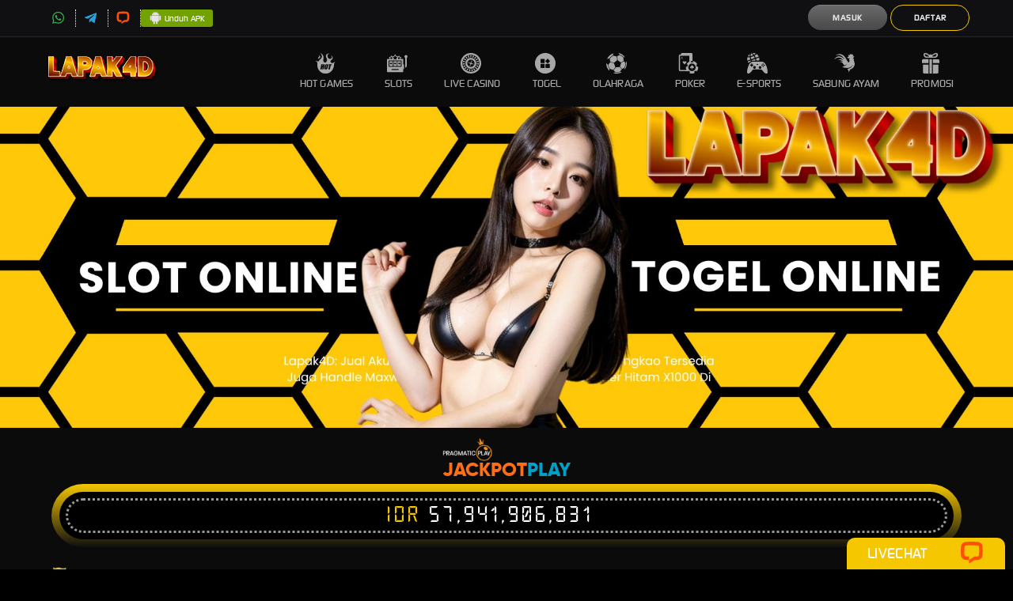

--- FILE ---
content_type: text/html; charset=utf-8
request_url: https://hotelstardust.org/
body_size: 15208
content:
<!DOCTYPE html>
<html lang="en" amp="" data-amp-auto-lightbox-disable transformed="self;v=1" i-amphtml-layout="" i-amphtml-no-boilerplate="">
  <head><meta charset="utf-8"><meta name="viewport" content="width=device-width"><link rel="preconnect" href="https://cdn.ampproject.org"><style amp-runtime="" i-amphtml-version="012512221826001">html{overflow-x:hidden!important}html.i-amphtml-fie{height:100%!important;width:100%!important}html:not([amp4ads]),html:not([amp4ads]) body{height:auto!important}html:not([amp4ads]) body{margin:0!important}body{-webkit-text-size-adjust:100%;-moz-text-size-adjust:100%;-ms-text-size-adjust:100%;text-size-adjust:100%}html.i-amphtml-singledoc.i-amphtml-embedded{-ms-touch-action:pan-y pinch-zoom;touch-action:pan-y pinch-zoom}html.i-amphtml-fie>body,html.i-amphtml-singledoc>body{overflow:visible!important}html.i-amphtml-fie:not(.i-amphtml-inabox)>body,html.i-amphtml-singledoc:not(.i-amphtml-inabox)>body{position:relative!important}html.i-amphtml-ios-embed-legacy>body{overflow-x:hidden!important;overflow-y:auto!important;position:absolute!important}html.i-amphtml-ios-embed{overflow-y:auto!important;position:static}#i-amphtml-wrapper{overflow-x:hidden!important;overflow-y:auto!important;position:absolute!important;top:0!important;left:0!important;right:0!important;bottom:0!important;margin:0!important;display:block!important}html.i-amphtml-ios-embed.i-amphtml-ios-overscroll,html.i-amphtml-ios-embed.i-amphtml-ios-overscroll>#i-amphtml-wrapper{-webkit-overflow-scrolling:touch!important}#i-amphtml-wrapper>body{position:relative!important;border-top:1px solid transparent!important}#i-amphtml-wrapper+body{visibility:visible}#i-amphtml-wrapper+body .i-amphtml-lightbox-element,#i-amphtml-wrapper+body[i-amphtml-lightbox]{visibility:hidden}#i-amphtml-wrapper+body[i-amphtml-lightbox] .i-amphtml-lightbox-element{visibility:visible}#i-amphtml-wrapper.i-amphtml-scroll-disabled,.i-amphtml-scroll-disabled{overflow-x:hidden!important;overflow-y:hidden!important}amp-instagram{padding:54px 0px 0px!important;background-color:#fff}amp-iframe iframe{box-sizing:border-box!important}[amp-access][amp-access-hide]{display:none}[subscriptions-dialog],body:not(.i-amphtml-subs-ready) [subscriptions-action],body:not(.i-amphtml-subs-ready) [subscriptions-section]{display:none!important}amp-experiment,amp-live-list>[update]{display:none}amp-list[resizable-children]>.i-amphtml-loading-container.amp-hidden{display:none!important}amp-list [fetch-error],amp-list[load-more] [load-more-button],amp-list[load-more] [load-more-end],amp-list[load-more] [load-more-failed],amp-list[load-more] [load-more-loading]{display:none}amp-list[diffable] div[role=list]{display:block}amp-story-page,amp-story[standalone]{min-height:1px!important;display:block!important;height:100%!important;margin:0!important;padding:0!important;overflow:hidden!important;width:100%!important}amp-story[standalone]{background-color:#000!important;position:relative!important}amp-story-page{background-color:#757575}amp-story .amp-active>div,amp-story .i-amphtml-loader-background{display:none!important}amp-story-page:not(:first-of-type):not([distance]):not([active]){transform:translateY(1000vh)!important}amp-autocomplete{position:relative!important;display:inline-block!important}amp-autocomplete>input,amp-autocomplete>textarea{padding:0.5rem;border:1px solid rgba(0,0,0,.33)}.i-amphtml-autocomplete-results,amp-autocomplete>input,amp-autocomplete>textarea{font-size:1rem;line-height:1.5rem}[amp-fx^=fly-in]{visibility:hidden}amp-script[nodom],amp-script[sandboxed]{position:fixed!important;top:0!important;width:1px!important;height:1px!important;overflow:hidden!important;visibility:hidden}
/*# sourceURL=/css/ampdoc.css*/[hidden]{display:none!important}.i-amphtml-element{display:inline-block}.i-amphtml-blurry-placeholder{transition:opacity 0.3s cubic-bezier(0.0,0.0,0.2,1)!important;pointer-events:none}[layout=nodisplay]:not(.i-amphtml-element){display:none!important}.i-amphtml-layout-fixed,[layout=fixed][width][height]:not(.i-amphtml-layout-fixed){display:inline-block;position:relative}.i-amphtml-layout-responsive,[layout=responsive][width][height]:not(.i-amphtml-layout-responsive),[width][height][heights]:not([layout]):not(.i-amphtml-layout-responsive),[width][height][sizes]:not(img):not([layout]):not(.i-amphtml-layout-responsive){display:block;position:relative}.i-amphtml-layout-intrinsic,[layout=intrinsic][width][height]:not(.i-amphtml-layout-intrinsic){display:inline-block;position:relative;max-width:100%}.i-amphtml-layout-intrinsic .i-amphtml-sizer{max-width:100%}.i-amphtml-intrinsic-sizer{max-width:100%;display:block!important}.i-amphtml-layout-container,.i-amphtml-layout-fixed-height,[layout=container],[layout=fixed-height][height]:not(.i-amphtml-layout-fixed-height){display:block;position:relative}.i-amphtml-layout-fill,.i-amphtml-layout-fill.i-amphtml-notbuilt,[layout=fill]:not(.i-amphtml-layout-fill),body noscript>*{display:block;overflow:hidden!important;position:absolute;top:0;left:0;bottom:0;right:0}body noscript>*{position:absolute!important;width:100%;height:100%;z-index:2}body noscript{display:inline!important}.i-amphtml-layout-flex-item,[layout=flex-item]:not(.i-amphtml-layout-flex-item){display:block;position:relative;-ms-flex:1 1 auto;flex:1 1 auto}.i-amphtml-layout-fluid{position:relative}.i-amphtml-layout-size-defined{overflow:hidden!important}.i-amphtml-layout-awaiting-size{position:absolute!important;top:auto!important;bottom:auto!important}i-amphtml-sizer{display:block!important}@supports (aspect-ratio:1/1){i-amphtml-sizer.i-amphtml-disable-ar{display:none!important}}.i-amphtml-blurry-placeholder,.i-amphtml-fill-content{display:block;height:0;max-height:100%;max-width:100%;min-height:100%;min-width:100%;width:0;margin:auto}.i-amphtml-layout-size-defined .i-amphtml-fill-content{position:absolute;top:0;left:0;bottom:0;right:0}.i-amphtml-replaced-content,.i-amphtml-screen-reader{padding:0!important;border:none!important}.i-amphtml-screen-reader{position:fixed!important;top:0px!important;left:0px!important;width:4px!important;height:4px!important;opacity:0!important;overflow:hidden!important;margin:0!important;display:block!important;visibility:visible!important}.i-amphtml-screen-reader~.i-amphtml-screen-reader{left:8px!important}.i-amphtml-screen-reader~.i-amphtml-screen-reader~.i-amphtml-screen-reader{left:12px!important}.i-amphtml-screen-reader~.i-amphtml-screen-reader~.i-amphtml-screen-reader~.i-amphtml-screen-reader{left:16px!important}.i-amphtml-unresolved{position:relative;overflow:hidden!important}.i-amphtml-select-disabled{-webkit-user-select:none!important;-ms-user-select:none!important;user-select:none!important}.i-amphtml-notbuilt,[layout]:not(.i-amphtml-element),[width][height][heights]:not([layout]):not(.i-amphtml-element),[width][height][sizes]:not(img):not([layout]):not(.i-amphtml-element){position:relative;overflow:hidden!important;color:transparent!important}.i-amphtml-notbuilt:not(.i-amphtml-layout-container)>*,[layout]:not([layout=container]):not(.i-amphtml-element)>*,[width][height][heights]:not([layout]):not(.i-amphtml-element)>*,[width][height][sizes]:not([layout]):not(.i-amphtml-element)>*{display:none}amp-img:not(.i-amphtml-element)[i-amphtml-ssr]>img.i-amphtml-fill-content{display:block}.i-amphtml-notbuilt:not(.i-amphtml-layout-container),[layout]:not([layout=container]):not(.i-amphtml-element),[width][height][heights]:not([layout]):not(.i-amphtml-element),[width][height][sizes]:not(img):not([layout]):not(.i-amphtml-element){color:transparent!important;line-height:0!important}.i-amphtml-ghost{visibility:hidden!important}.i-amphtml-element>[placeholder],[layout]:not(.i-amphtml-element)>[placeholder],[width][height][heights]:not([layout]):not(.i-amphtml-element)>[placeholder],[width][height][sizes]:not([layout]):not(.i-amphtml-element)>[placeholder]{display:block;line-height:normal}.i-amphtml-element>[placeholder].amp-hidden,.i-amphtml-element>[placeholder].hidden{visibility:hidden}.i-amphtml-element:not(.amp-notsupported)>[fallback],.i-amphtml-layout-container>[placeholder].amp-hidden,.i-amphtml-layout-container>[placeholder].hidden{display:none}.i-amphtml-layout-size-defined>[fallback],.i-amphtml-layout-size-defined>[placeholder]{position:absolute!important;top:0!important;left:0!important;right:0!important;bottom:0!important;z-index:1}amp-img[i-amphtml-ssr]:not(.i-amphtml-element)>[placeholder]{z-index:auto}.i-amphtml-notbuilt>[placeholder]{display:block!important}.i-amphtml-hidden-by-media-query{display:none!important}.i-amphtml-element-error{background:red!important;color:#fff!important;position:relative!important}.i-amphtml-element-error:before{content:attr(error-message)}i-amp-scroll-container,i-amphtml-scroll-container{position:absolute;top:0;left:0;right:0;bottom:0;display:block}i-amp-scroll-container.amp-active,i-amphtml-scroll-container.amp-active{overflow:auto;-webkit-overflow-scrolling:touch}.i-amphtml-loading-container{display:block!important;pointer-events:none;z-index:1}.i-amphtml-notbuilt>.i-amphtml-loading-container{display:block!important}.i-amphtml-loading-container.amp-hidden{visibility:hidden}.i-amphtml-element>[overflow]{cursor:pointer;position:relative;z-index:2;visibility:hidden;display:initial;line-height:normal}.i-amphtml-layout-size-defined>[overflow]{position:absolute}.i-amphtml-element>[overflow].amp-visible{visibility:visible}template{display:none!important}.amp-border-box,.amp-border-box *,.amp-border-box :after,.amp-border-box :before{box-sizing:border-box}amp-pixel{display:none!important}amp-analytics,amp-auto-ads,amp-story-auto-ads{position:fixed!important;top:0!important;width:1px!important;height:1px!important;overflow:hidden!important;visibility:hidden}amp-story{visibility:hidden!important}html.i-amphtml-fie>amp-analytics{position:initial!important}[visible-when-invalid]:not(.visible),form [submit-error],form [submit-success],form [submitting]{display:none}amp-accordion{display:block!important}@media (min-width:1px){:where(amp-accordion>section)>:first-child{margin:0;background-color:#efefef;padding-right:20px;border:1px solid #dfdfdf}:where(amp-accordion>section)>:last-child{margin:0}}amp-accordion>section{float:none!important}amp-accordion>section>*{float:none!important;display:block!important;overflow:hidden!important;position:relative!important}amp-accordion,amp-accordion>section{margin:0}amp-accordion:not(.i-amphtml-built)>section>:last-child{display:none!important}amp-accordion:not(.i-amphtml-built)>section[expanded]>:last-child{display:block!important}
/*# sourceURL=/css/ampshared.css*/</style><meta name="description" content="LAPAK4D adalah situs togel 4D terpercaya 2025 yang menyediakan pasaran togel online Toto4D terlengkap, aman, hadiah besar, dan peluang menang lebih tinggi setiap hari."><meta property="og:locale" content="id_ID"><meta property="og:type" content="website"><meta property="og:site_name" content="LAPAK4D"><meta property="og:title" content="LAPAK4D: Situs Togel 4D Terpercaya 2025 dengan Pasaran Togel Online Toto4D Terlengkap"><meta property="og:description" content="LAPAK4D adalah situs togel 4D terpercaya 2025 yang menyediakan pasaran togel online Toto4D terlengkap, aman, hadiah besar, dan peluang menang lebih tinggi setiap hari."><meta property="og:url" content="https://hotelstardust.org/"><meta property="og:image" content="https://hotelstardust.org/wp-content/uploads/2025/11/SITUS-TOTO-4D-TERLENGKAP-2.jpg"><meta property="og:image:width" content="1870"><meta property="og:image:height" content="600"><meta property="og:image:alt" content="LAPAK4D"><meta name="twitter:card" content="summary_large_image"><meta name="twitter:title" content="LAPAK4D: Situs Togel 4D Terpercaya 2025 dengan Pasaran Togel Online Toto4D Terlengkap"><meta name="twitter:description" content="LAPAK4D adalah situs togel 4D terpercaya 2025 yang menyediakan pasaran togel online Toto4D terlengkap, aman, hadiah besar, dan peluang menang lebih tinggi setiap hari."><meta name="twitter:url" content="https://hotelstardust.org/"><meta name="twitter:image" content="https://hotelstardust.org/wp-content/uploads/2025/11/SITUS-TOTO-4D-TERLENGKAP-2.jpg"><meta name="robots" content="max-image-preview:large"><meta name="generator" content="WordPress 6.8.3"><meta name="generator" content="AMP Plugin v2.5.5; mode=standard"><meta name="msapplication-TileImage" content="https://hotelstardust.org/wp-content/uploads/2025/11/cropped-favicon-270x270.png"><link rel="preload" href="https://hotelstardust.org/wp-content/themes/awpgrup/webfonts/digital_sans_ef_medium.woff2" as="font" crossorigin=""><link rel="preload" href="https://hotelstardust.org/wp-content/themes/awpgrup/webfonts/fa-brands-400.eot#iefix" as="font" crossorigin=""><link rel="preload" href="https://hotelstardust.org/wp-content/themes/awpgrup/webfonts/fa-regular-400.eot#iefix" as="font" crossorigin=""><link rel="preload" href="https://hotelstardust.org/wp-content/themes/awpgrup/webfonts/fa-solid-900.eot#iefix" as="font" crossorigin=""><link rel="preload" href="https://hotelstardust.org/wp-content/themes/awpgrup/webfonts/Lato-Regular.woff2" as="font" crossorigin=""><link rel="preload" href="https://hotelstardust.org/wp-content/themes/awpgrup/webfonts/Open24DisplaySt.woff2" as="font" crossorigin=""><link rel="preload" href="https://hotelstardust.org/wp-content/themes/awpgrup/webfonts/Gilroy-ExtraBold.ttf" as="font" crossorigin=""><link rel="preload" href="https://hotelstardust.org/wp-content/themes/awpgrup//webfonts/digital_sans_ef_medium.woff2" as="font" crossorigin=""><script async src="https://cdn.ampproject.org/v0.mjs" crossorigin="anonymous" type="module"></script><script async nomodule src="https://cdn.ampproject.org/v0.js" crossorigin="anonymous"></script><script src="https://cdn.ampproject.org/v0/amp-script-0.1.mjs" async="" custom-element="amp-script" type="module" crossorigin="anonymous"></script><script async nomodule src="https://cdn.ampproject.org/v0/amp-script-0.1.js" crossorigin="anonymous" custom-element="amp-script"></script><link rel="icon" href="https://hotelstardust.org/wp-content/uploads/2025/11/cropped-favicon-32x32.png" sizes="32x32"><link rel="icon" href="https://hotelstardust.org/wp-content/uploads/2025/11/cropped-favicon-192x192.png" sizes="192x192"><style amp-custom="">amp-img:is([sizes="auto" i], [sizes^="auto," i]){contain-intrinsic-size:3000px 1500px}amp-img.amp-wp-enforced-sizes{object-fit:contain}amp-img img,amp-img noscript{image-rendering:inherit;object-fit:inherit;object-position:inherit}:root{--wp--preset--aspect-ratio--square:1;--wp--preset--aspect-ratio--4-3:4/3;--wp--preset--aspect-ratio--3-4:3/4;--wp--preset--aspect-ratio--3-2:3/2;--wp--preset--aspect-ratio--2-3:2/3;--wp--preset--aspect-ratio--16-9:16/9;--wp--preset--aspect-ratio--9-16:9/16;--wp--preset--color--black:#000;--wp--preset--color--cyan-bluish-gray:#abb8c3;--wp--preset--color--white:#fff;--wp--preset--color--pale-pink:#f78da7;--wp--preset--color--vivid-red:#cf2e2e;--wp--preset--color--luminous-vivid-orange:#ff6900;--wp--preset--color--luminous-vivid-amber:#fcb900;--wp--preset--color--light-green-cyan:#7bdcb5;--wp--preset--color--vivid-green-cyan:#00d084;--wp--preset--color--pale-cyan-blue:#8ed1fc;--wp--preset--color--vivid-cyan-blue:#0693e3;--wp--preset--color--vivid-purple:#9b51e0;--wp--preset--gradient--vivid-cyan-blue-to-vivid-purple:linear-gradient(135deg,rgba(6,147,227,1) 0%,#9b51e0 100%);--wp--preset--gradient--light-green-cyan-to-vivid-green-cyan:linear-gradient(135deg,#7adcb4 0%,#00d082 100%);--wp--preset--gradient--luminous-vivid-amber-to-luminous-vivid-orange:linear-gradient(135deg,rgba(252,185,0,1) 0%,rgba(255,105,0,1) 100%);--wp--preset--gradient--luminous-vivid-orange-to-vivid-red:linear-gradient(135deg,rgba(255,105,0,1) 0%,#cf2e2e 100%);--wp--preset--gradient--very-light-gray-to-cyan-bluish-gray:linear-gradient(135deg,#eee 0%,#a9b8c3 100%);--wp--preset--gradient--cool-to-warm-spectrum:linear-gradient(135deg,#4aeadc 0%,#9778d1 20%,#cf2aba 40%,#ee2c82 60%,#fb6962 80%,#fef84c 100%);--wp--preset--gradient--blush-light-purple:linear-gradient(135deg,#ffceec 0%,#9896f0 100%);--wp--preset--gradient--blush-bordeaux:linear-gradient(135deg,#fecda5 0%,#fe2d2d 50%,#6b003e 100%);--wp--preset--gradient--luminous-dusk:linear-gradient(135deg,#ffcb70 0%,#c751c0 50%,#4158d0 100%);--wp--preset--gradient--pale-ocean:linear-gradient(135deg,#fff5cb 0%,#b6e3d4 50%,#33a7b5 100%);--wp--preset--gradient--electric-grass:linear-gradient(135deg,#caf880 0%,#71ce7e 100%);--wp--preset--gradient--midnight:linear-gradient(135deg,#020381 0%,#2874fc 100%);--wp--preset--font-size--small:13px;--wp--preset--font-size--medium:20px;--wp--preset--font-size--large:36px;--wp--preset--font-size--x-large:42px;--wp--preset--spacing--20:.44rem;--wp--preset--spacing--30:.67rem;--wp--preset--spacing--40:1rem;--wp--preset--spacing--50:1.5rem;--wp--preset--spacing--60:2.25rem;--wp--preset--spacing--70:3.38rem;--wp--preset--spacing--80:5.06rem;--wp--preset--shadow--natural:6px 6px 9px rgba(0,0,0,.2);--wp--preset--shadow--deep:12px 12px 50px rgba(0,0,0,.4);--wp--preset--shadow--sharp:6px 6px 0px rgba(0,0,0,.2);--wp--preset--shadow--outlined:6px 6px 0px -3px rgba(255,255,255,1),6px 6px rgba(0,0,0,1);--wp--preset--shadow--crisp:6px 6px 0px rgba(0,0,0,1)}:where(.is-layout-flex){gap:.5em}:where(.is-layout-grid){gap:.5em}:where(.wp-block-columns.is-layout-flex){gap:2em}:where(.wp-block-columns.is-layout-grid){gap:2em}:where(.wp-block-post-template.is-layout-flex){gap:1.25em}:where(.wp-block-post-template.is-layout-grid){gap:1.25em}:where(.wp-block-post-template.is-layout-flex){gap:1.25em}:where(.wp-block-post-template.is-layout-grid){gap:1.25em}:where(.wp-block-columns.is-layout-flex){gap:2em}:where(.wp-block-columns.is-layout-grid){gap:2em}:root :where(.wp-block-pullquote){font-size:1.5em;line-height:1.6}:root{--primary-color:#ffa700}html:not(#_#_#_#_#_#_#_#_){overflow-x:hidden}html:not([amp4ads]):not(#_#_#_#_#_#_#_#_),html:not([amp4ads]) body:not(#_#_#_#_#_#_#_#_){height:auto}html:not([amp4ads]) body:not(#_#_#_#_#_#_#_#_){margin:0}body{-webkit-text-size-adjust:100%;-moz-text-size-adjust:100%;-ms-text-size-adjust:100%;text-size-adjust:100%}amp-script[nodom],amp-script[sandboxed]{visibility:hidden}amp-script[nodom]:not(#_#_#_#_#_#_#_#_),amp-script[sandboxed]:not(#_#_#_#_#_#_#_#_){position:fixed;top:0;width:1px;height:1px;overflow:hidden}[hidden]:not(#_#_#_#_#_#_#_){display:none}[layout="container"]{display:block;position:relative}body noscript>*{display:block;position:absolute;top:0;left:0;bottom:0;right:0}body noscript>*:not(#_#_#_#_#_#_#_#_){overflow:hidden}body noscript>*{width:100%;height:100%;z-index:2}body noscript>*:not(#_#_#_#_#_#_#_#_){position:absolute}body noscript:not(#_#_#_#_#_#_#_#_){display:inline}@media (min-width: 1px){:where(amp-accordion > section)> :first-child{margin:0;background-color:#efefef;padding-right:20px;border:1px solid #dfdfdf}:where(amp-accordion > section)> :last-child{margin:0}}@media screen{html{height:100%;font-size:1em;font-size:100%;line-height:1.4;margin:0;padding:0;border:0;vertical-align:baseline}body{margin:0;font-size:14px;line-height:1.5;letter-spacing:.1px;color:#d2d2d2;background:#000;font-family:"digital_sans_ef_medium"}h1,h2{color:var(--primary-color);line-height:1.2;margin:15px 0px;font-weight:500}h1{text-align:center;font-size:30px}h2{text-align:center;font-size:27px}*{-webkit-box-sizing:border-box;-moz-box-sizing:border-box;box-sizing:border-box}a{color:var(--primary-color);text-decoration:none}a:hover{color:var(--primary-color)}div,input,label{display:block;overflow:hidden;position:relative}amp-img{width:100%;height:100%;pointer-events:none}a amp-img{pointer-events:visible}.mobile{display:none}.svg-menu{height:20px;width:20px;display:inline-block;background-size:18px;background-repeat:no-repeat}.svg-hot-games{background-image:url("https://hotelstardust.org/wp-content/themes/awpgrup/images/ico/hot-games.svg")}.svg-content{display:inline-block;width:27px;height:22px;background-size:21px;background-repeat:no-repeat}h1>i{vertical-align:middle}h1>i:not(#_#_#_#_#_#_#_#_){width:31px;height:32px;background-size:27px}.svg-slots{background-image:url("https://hotelstardust.org/wp-content/themes/awpgrup/images/ico/slots.svg")}.svg-casino{background-image:url("https://hotelstardust.org/wp-content/themes/awpgrup/images/ico/casino.svg")}.svg-others{background-image:url("https://hotelstardust.org/wp-content/themes/awpgrup/images/ico/others.svg")}.svg-sports{background-image:url("https://hotelstardust.org/wp-content/themes/awpgrup/images/ico/sports.svg")}.svg-cockfight{background-image:url("https://hotelstardust.org/wp-content/themes/awpgrup/images/ico/cockfight.svg")}.svg-promotion{background-image:url("https://hotelstardust.org/wp-content/themes/awpgrup/images/ico/promotion.svg")}.svg-populer{background-image:url("https://hotelstardust.org/wp-content/themes/awpgrup/images/ico/ico-populer.svg")}.svg-gacor{background-image:url("https://hotelstardust.org/wp-content/themes/awpgrup/images/ico/ico-jackpot.svg")}.svg-whatsapp{background-image:url("https://hotelstardust.org/wp-content/themes/awpgrup/images/ico/whatsapp.svg")}.svg-telegram{background-image:url("https://hotelstardust.org/wp-content/themes/awpgrup/images/ico/telegram.svg")}.svg-livechat{background-image:url("https://hotelstardust.org/wp-content/themes/awpgrup/images/ico/livechat.svg")}.svg-android{background-image:url("https://hotelstardust.org/wp-content/themes/awpgrup/images/ico/android.svg")}.svg-e-sports{background-image:url("https://hotelstardust.org/wp-content/themes/awpgrup/images/ico/e-sports.svg")}.svg-poker{background-image:url("https://hotelstardust.org/wp-content/themes/awpgrup/images/ico/poker.svg")}.header{width:100%;z-index:999999;position:fixed;background:#101013}.top-left{float:left;width:30%;display:flex;justify-content:flex-start}.top-right{line-height:1.2;font-size:11px;float:right;width:70%}.site-logo{float:left;top:15px;left:0px}.nav-bar{background-color:#0b0b0b;border-top:1px solid #282828}.sticky{height:127px}.main,.page-content{background:#0b0b0b}.m-body{margin:0px auto}.row{width:100%;height:100%;display:-ms-flexbox;display:flex;-ms-flex-wrap:wrap;flex-wrap:wrap}.col-sm-2{flex:0 0 15.9%;max-width:15.9%;margin:auto;justify-content:center;align-content:center}.col-sm-12{-ms-flex:0 0 100%;flex:0 0 100%;max-width:100%}.container{max-width:1170px;width:100%;margin:auto;overflow:hidden}.footer .article{border-radius:8px;color:#cfcfcf;margin:10px 0px;padding:10px;background:#000}.footer .article{background:none;border:1px solid #333}input[type="button"],input[type="reset"],input[type="submit"]{margin:0;padding:.6em 1em;border:1px solid var(--primary-color);color:var(--primary-color);background:none;font-size:16px}.main-menu i{display:block;margin:auto;width:30px;height:30px;background-size:26px}ul.menu,ul.contact-us,ul.main-menu{padding:0;margin:0;text-transform:uppercase}.main-menu{float:right}.main-menu li [aria-current],.main-menu li a:hover,.contact-us li a:hover{color:#a8a8a8}.main-menu li{position:relative;display:block;float:left;margin:0;padding:0}.main-menu li a{font-size:14px;position:relative;display:inline-block;line-height:18px;padding:20px 20px;flex:1;color:#a8a8a8}ul.contact-us{padding:6px 0;text-transform:capitalize;margin:6px auto}.contact-us{float:right}.contact-us li{border-right:dotted 1px #fff;padding-left:10px;padding-right:10px;display:inline-block;float:left}.contact-us li:first-child{padding-right:10px;border-left:0}.contact-us li:last-child{padding-right:10px;border-right:0}.contact-us li a{color:#9a9a9a;font-size:11px}.contact-us .svg-menu{height:20px;width:20px;display:inline-block;background-size:17px;background-repeat:no-repeat}.contact-us li i{vertical-align:middle}li.android{color:#fff}.quick-footer{position:fixed;width:200px;height:40px;bottom:0px;right:10px;border-radius:10px 10px 0px 0px;z-index:100;padding:1px;background:var(--primary-color)}.quick-footer i{font-size:22px;position:relative;right:-42px;top:-2px}.quick-footer li{margin:1px auto;padding:4px 25px}.quick-footer li a{color:#fafafa;display:flex;font-size:19px;text-transform:uppercase}.quick-footer li i{vertical-align:middle}.quick-footer .svg-menu{height:30px;width:30px;display:inline-block;background-size:30px;background-repeat:no-repeat}.menu{float:right;position:relative;padding:0px;margin:0px auto}.menu li{float:left;position:relative;text-transform:uppercase;min-width:68px;margin:0px 0px 0px 4px;text-align:center;padding:5px 5px;vertical-align:inherit;border-radius:27px}.menu ul{padding-top:15px;border-radius:0px 0px 4px 4px;-webkit-border-radius:0px 0px 4px 4px;-moz-border-radius:0px 0px 4px 4px;-ms-border-radius:0px 0px 4px 4px;-o-border-radius:0px 0px 4px 4px}.menu li a{letter-spacing:1px;font-weight:bold;padding:4px 21px;display:block;color:#e6e4e5}.daftar{width:100px;border:1px solid var(--primary-color)}.daftar:hover{background:var(--primary-color);background-image:-webkit-linear-gradient(top,var(--primary-color) 0%,var(--primary-color) 100%)}.login{width:100px;background-image:linear-gradient(to bottom,#696969,#494949);border-top:1px solid #7e7e7e}.login:hover{background-image:linear-gradient(to bottom,#494949,#696969)}.login-panel{margin:6px 0}.android{background:#72a200;border-radius:3px}li.android a{list-style:none;margin:0;padding:5px 0px;color:#fff}.no-br:not(#_#_#_#_#_#_#_){border-right:0}ul{list-style:none;margin:0;padding:5px 0px}ul.article{list-style:circle;padding:5px 30px}.article li{list-style:disc;margin:0px 35px}.ct-rounded,.ct-rounded amp-img,.ct-rounded .col-sm-2,.bg-rounded .container{border-radius:12px}.ct-rounded,.ct-rounded amp-img,.bg-rounded .container{border-radius:12px}.bg-rounded .container{padding:10px;background:#0b0b0b}.ct-rounded{background:#0e0c09;border:3px solid var(--primary-color);margin:0px auto}.ct-rounded .col-sm-2{padding:5px}.ct-content{padding:15px;background:#0e0c09;margin:0px auto}.footer-separator{border-color:#d2d2d2}.game-wrapper{height:200px;z-index:0}.game-img{position:absolute;width:100%;top:0;z-index:0}.image-wrapper{z-index:0}.games-wrapper{position:absolute;width:100%;height:100%;top:0;left:0;right:0;bottom:0}.title-row{margin:21px auto;border-bottom:3px solid var(--primary-color);font-size:19px;display:flex;align-items:center}.title-games{font-size:14px;padding:4px 10px 8px;color:#cfcfcf;text-overflow:ellipsis;white-space:nowrap;text-align:center}.image-wrapper{border-radius:12px}.image-wrapper:not(#_#_#_#_#_#_#_){object-fit:unset}@-webkit-keyframes progress-bar-stripes{from{background-position:1rem 0}to{background-position:0 0}}@keyframes progress-bar-stripes{from{background-position:1rem 0}to{background-position:0 0}}.footer{width:100%;background:#0b0b0b}.disclaimer{border-top:1px dotted #101013}.footer amp-img{height:auto}.footer-title{font-size:15px;color:#cfcfcf (59,100%,51%);margin:0px 0px 10px auto}.footer .row{justify-content:left}.footer .col-sm-2{justify-content:left}.provider .col-sm-2{max-width:100px}.copyright{font-size:11px;padding:15px 0px;text-align:center;color:#fdfdfd}.copyright a{color:#f8f8f8;display:inline-block}.article{text-align:left}@media only screen and (max-width: 768px){.daftar{background:var(--primary-color)}.footer amp-img{background:#252525}.main-slide amp-img{height:100%;border-radius:0px}.main-menu,.top-header{display:none}.mobile{display:block}.desktop{display:none}.header{z-index:999999;height:65px;position:fixed}.nav-bar{border:0;height:65px}.sticky{height:65px}.site-logo{top:5px;left:0px;right:0;float:none;margin:auto;position:absolute}.site-logo amp-img{margin-left:auto;margin-right:auto}.top-header{top:0px;left:0px;margin:auto;width:100%}.menu-mobile,.menu-login-menu-container{width:100%;margin:auto}.menu-mobile .menu li{background-image:-webkit-linear-gradient(top,#ababab 0%,#585858 100%)}.menu{float:none}.main-mobile{background:#111;text-align:center}.main-mobile li{width:24.2%;border-radius:7px;margin-bottom:5px;display:inline-block}.main-mobile li a{padding:7px;font-size:14px;display:flex;align-items:center;flex-wrap:nowrap;flex-direction:column;color:#8b8b8b}.main-mobile li .svg-menu{height:30px;width:25px;background-size:25px}.login-mobile{padding:0}.login-mobile li{display:inline-block;border-radius:2px;width:49.5%;text-align:center}.login-mobile li a{letter-spacing:1px;font-weight:bold;text-transform:uppercase;color:#fff;font-size:18px;padding:9px 20px;display:block}ul.nav-item{padding:0}.nav-item li a i{vertical-align:middle}.nav-item li{position:relative;line-height:20px;display:inline-block;width:100%;border-bottom:1px solid #181818;background:none}.nav-item li a{text-transform:capitalize;display:block;color:#ddd;text-decoration:none;padding:10px 15px}.nav-item li:hover{background-color:#393939}.nav-item li [aria-current]{background-color:#393939;display:block;width:100%}.nav-item li:before{content:"";position:absolute;top:0;left:0;z-index:-1;height:100%;width:0px}.contact-floating{position:fixed;bottom:0;background:#111;width:100%;padding:3px;z-index:3;border-top:1px solid #333;display:flex;max-width:100%}.contact-floating li a{font-size:13px;color:#8b8b8b}.contact-floating li{display:inline-block;width:25%;text-align:center;padding:5px 0px;background:none}.contact-floating li i{display:block;margin:auto;background-size:20px;width:20px;height:20px}.main{background:#020206}.main-slide{width:100%}.bg-rounded .container{padding:5px;background:#020204;margin-bottom:0}.ct-rounded{padding:0;background:none;border:0}.games .col-sm-2{max-width:31%;flex:0 0 31%;margin:4px}.game-wrapper{height:150px}.title-row{margin:10px 10px;text-align:center}.footer amp-img{width:100%;height:auto}.footer .col-sm-2{max-width:20%;flex:0 0 20%}.footer-title{margin:20px auto}.footer .container{padding:0px 9px}.copyright{text-align:center;padding-bottom:57px}.quick-footer{width:44%}.quick-footer li{padding:0px 7px}#side-opener{display:none}input .tg{display:block;overflow:hidden;position:relative}.tg:checked+.page-content{right:272px}.page-sidebar{background-color:#0d0d0d;width:272px;display:block;z-index:2;top:0px;right:0px;bottom:0px;overflow:hidden;position:fixed}.page-sidebar-scroll{z-index:2;overflow:scroll;overflow-x:hidden;height:100%;padding:0px 0px 0px 3px;width:100%;top:-1px;border-left:2px solid var(--primary-color)}.page-content{z-index:10;right:0;display:block;min-height:100vh;transition:all .25s ease-out;-webkit-transition:all .25s ease-out;background-color:#0a0a0a}.deploy-sidebar{background-image:url("https://hotelstardust.org/wp-content/themes/awpgrup/images/deploy-nav.png");background-repeat:no-repeat;background-position:9px 21px;background-size:28px 19px;height:60px;max-width:44px;z-index:50;width:20%;float:right;top:1px;right:10px}.sidebar-shortcuts{width:100%;height:1px;background-color:#584e33}@media only screen and (max-width: 328px){.site-logo amp-img{max-width:100%;height:auto}.login-mobile li a{padding:5px 9px;font-size:11px}.main-mobile li{width:47.9%}.main-mobile li{margin-bottom:17px}.main-mobile li a{top:76px}.quick-footer i{right:-13px}.page-sidebar{width:200px}.tg:checked+.page-content{left:202px}}}}@font-face{font-family:"Open24DisplaySt";src:url("https://hotelstardust.org/wp-content/themes/awpgrup/webfonts/Open24DisplaySt.woff2") format("woff2"),url("https://hotelstardust.org/wp-content/themes/awpgrup/webfonts/Open24DisplaySt.woff") format("woff");font-weight:normal;font-style:normal}@font-face{font-family:"gilroybold";src:url("https://hotelstardust.org/wp-content/themes/awpgrup/webfonts/Gilroy-ExtraBold.ttf") format("truetype");font-weight:normal;font-style:normal}.home-progressive-jackpot{color:#fff;display:flex;flex-direction:column}.home-progressive-jackpot .jackpot-container{display:flex;justify-content:center;align-items:center;flex-grow:2;font-family:"Open24DisplaySt";font-size:28px;letter-spacing:5px;background-image:linear-gradient(#e2008b,#000);border-radius:70px;padding:10px}.home-progressive-jackpot .jackpot-container amp-script{opacity:1}.home-progressive-jackpot .jackpot-inner-container{background-color:#000;display:flex;flex-grow:2;justify-content:center;border-radius:50px;padding:8px}.home-progressive-jackpot .jackpot-border-container{display:flex;flex-grow:2;justify-content:center;border-radius:50px;border:3px dotted #670451;background-color:#000;line-height:30px;padding-bottom:5px}.home-progressive-jackpot .jackpot-currency{color:#b7004d;margin-right:10px}.home-progressive-jackpot .jackpot-play-section{display:flex;flex-direction:column;align-items:center}.home-progressive-jackpot .jackpot-play-section .jackpot-play-text{display:flex;font-family:"gilroybold";color:#fd6f16;font-size:24px;text-transform:uppercase;line-height:1;margin-bottom:5px}.home-progressive-jackpot .jackpot-play-section .jackpot-play-text label{color:#009fc5}.home-progressive-jackpot .jackpot-play-section amp-img{justify-content:end;display:flex}.home-progressive-jackpot .jackpot-play-section amp-img{height:auto;width:64px;max-width:64px;min-width:64px;left:unset}.home-progressive-jackpot .jackpot-container{background-image:linear-gradient(var(--primary-color),#101010)}.home-progressive-jackpot .jackpot-border-container{border-color:#999}.home-progressive-jackpot .jackpot-currency{color:var(--primary-color)}.jackpot-container{display:flex;justify-content:center;position:relative}.jackpot-container .jackpot-currency{color:var(--primary-color)}.footer-links{font-weight:bold;display:flex;flex-wrap:wrap;flex-wrap:wrap;margin:0 auto;padding:10px 0;list-style-type:none;justify-content:center;text-align:center}.footer-links li{flex-basis:calc(25% - 3px);margin-bottom:5px}.footer-links>li:not(:nth-child(5n+5)):not(:first-child){border-left:1px solid #d2d2d2}.footer-links li a{padding:5px;color:#d2d2d2;font-size:var(--normal-font)}body{--wp--preset--color--black:#000;--wp--preset--color--cyan-bluish-gray:#abb8c3;--wp--preset--color--white:#fff;--wp--preset--color--pale-pink:#f78da7;--wp--preset--color--vivid-red:#cf2e2e;--wp--preset--color--luminous-vivid-orange:#ff6900;--wp--preset--color--luminous-vivid-amber:#fcb900;--wp--preset--color--light-green-cyan:#7bdcb5;--wp--preset--color--vivid-green-cyan:#00d084;--wp--preset--color--pale-cyan-blue:#8ed1fc;--wp--preset--color--vivid-cyan-blue:#0693e3;--wp--preset--color--vivid-purple:#9b51e0;--wp--preset--gradient--vivid-cyan-blue-to-vivid-purple:linear-gradient(135deg,rgba(6,147,227,1) 0%,#9b51e0 100%);--wp--preset--gradient--light-green-cyan-to-vivid-green-cyan:linear-gradient(135deg,#7adcb4 0%,#00d082 100%);--wp--preset--gradient--luminous-vivid-amber-to-luminous-vivid-orange:linear-gradient(135deg,rgba(252,185,0,1) 0%,rgba(255,105,0,1) 100%);--wp--preset--gradient--luminous-vivid-orange-to-vivid-red:linear-gradient(135deg,rgba(255,105,0,1) 0%,#cf2e2e 100%);--wp--preset--gradient--very-light-gray-to-cyan-bluish-gray:linear-gradient(135deg,#eee 0%,#a9b8c3 100%);--wp--preset--gradient--cool-to-warm-spectrum:linear-gradient(135deg,#4aeadc 0%,#9778d1 20%,#cf2aba 40%,#ee2c82 60%,#fb6962 80%,#fef84c 100%);--wp--preset--gradient--blush-light-purple:linear-gradient(135deg,#ffceec 0%,#9896f0 100%);--wp--preset--gradient--blush-bordeaux:linear-gradient(135deg,#fecda5 0%,#fe2d2d 50%,#6b003e 100%);--wp--preset--gradient--luminous-dusk:linear-gradient(135deg,#ffcb70 0%,#c751c0 50%,#4158d0 100%);--wp--preset--gradient--pale-ocean:linear-gradient(135deg,#fff5cb 0%,#b6e3d4 50%,#33a7b5 100%);--wp--preset--gradient--electric-grass:linear-gradient(135deg,#caf880 0%,#71ce7e 100%);--wp--preset--gradient--midnight:linear-gradient(135deg,#020381 0%,#2874fc 100%);--wp--preset--font-size--small:13px;--wp--preset--font-size--medium:20px;--wp--preset--font-size--large:36px;--wp--preset--font-size--x-large:42px;--wp--preset--spacing--20:.44rem;--wp--preset--spacing--30:.67rem;--wp--preset--spacing--40:1rem;--wp--preset--spacing--50:1.5rem;--wp--preset--spacing--60:2.25rem;--wp--preset--spacing--70:3.38rem;--wp--preset--spacing--80:5.06rem;--wp--preset--shadow--natural:6px 6px 9px rgba(0,0,0,.2);--wp--preset--shadow--deep:12px 12px 50px rgba(0,0,0,.4);--wp--preset--shadow--sharp:6px 6px 0px rgba(0,0,0,.2);--wp--preset--shadow--outlined:6px 6px 0px -3px rgba(255,255,255,1),6px 6px rgba(0,0,0,1);--wp--preset--shadow--crisp:6px 6px 0px rgba(0,0,0,1)}:where(.is-layout-flex){gap:.5em}:where(.is-layout-grid){gap:.5em}:where(.wp-block-columns.is-layout-flex){gap:2em}:where(.wp-block-columns.is-layout-grid){gap:2em}:where(.wp-block-post-template.is-layout-flex){gap:1.25em}:where(.wp-block-post-template.is-layout-grid){gap:1.25em}:where(.wp-block-post-template.is-layout-flex){gap:1.25em}:where(.wp-block-post-template.is-layout-grid){gap:1.25em}:where(.wp-block-columns.is-layout-flex){gap:2em}:where(.wp-block-columns.is-layout-grid){gap:2em}@font-face{font-family:"digital_sans_ef_medium";src:url("https://hotelstardust.org/wp-content/themes/awpgrup//webfonts/digital_sans_ef_medium.woff2") format("woff2"),url("https://hotelstardust.org/wp-content/themes/awpgrup//webfonts/digital_sans_ef_medium.woff") format("woff");font-weight:normal;font-style:normal}:root{--primary-color:#f4c700}.amp-wp-13076d9:not(#_#_#_#_#_){text-align:center}

/*# sourceURL=amp-custom.css */</style><link rel="alternate" type="application/rss+xml" title="LAPAK4D » Feed" href="https://hotelstardust.org/feed/"><link rel="alternate" type="application/rss+xml" title="LAPAK4D » Umpan Komentar" href="https://hotelstardust.org/comments/feed/"><link rel="https://api.w.org/" href="https://hotelstardust.org/wp-json/"><link rel="EditURI" type="application/rsd+xml" title="RSD" href="https://hotelstardust.org/xmlrpc.php?rsd"><link rel="apple-touch-icon" href="https://hotelstardust.org/wp-content/uploads/2025/11/cropped-favicon-180x180.png"><title>LAPAK4D: Situs Togel 4D Terpercaya 2025 dengan Pasaran Togel Online Toto4D Terlengkap</title><script type="application/ld+json">{"@context":"http://schema.org","@type":"WebSite","url":"https://hotelstardust.org/","name":"LAPAK4D","description":"LAPAK4D adalah situs togel 4D terpercaya 2025 yang menyediakan pasaran togel online Toto4D terlengkap, aman, hadiah besar, dan peluang menang lebih tinggi setiap hari.","image":"https://hotelstardust.org/wp-content/uploads/2025/11/cropped-150x50_lapak4d.png"}</script><script type="application/ld+json">{"@context":"http://schema.org","@type":"Organization","name":"LAPAK4D","url":"https://hotelstardust.org/","logo":"https://hotelstardust.org/wp-content/uploads/2025/11/cropped-150x50_lapak4d.png","email":"admin@hotelstardust.org","contactPoint":{"@type":"ContactPoint","telephone":"+6287793859081","contactType":"Customer Service"}}</script><script type="application/ld+json">{"@context":"http://schema.org","@type":"LocalBusiness","name":"LAPAK4D","image":"https://hotelstardust.org/wp-content/uploads/2025/11/SITUS-TOTO-4D-TERLENGKAP-2.jpg","address":{"@type":"PostalAddress","streetAddress":"Pantai Indah Kapuk","addressLocality":"Jakarta Utara","addressRegion":"DKI Jakarta","postalCode":"14470","addressCountry":"ID"},"telephone":"+6287793859081","url":"https://hotelstardust.org/","priceRange":"Rp10.000 - Rp25.000"}</script><script type="application/ld+json">{"@context":"http://schema.org","@type":"Product","name":"LAPAK4D","image":"https://hotelstardust.org/wp-content/uploads/2025/11/SITUS-TOTO-4D-TERLENGKAP-2.jpg","description":"LAPAK4D adalah situs togel 4D terpercaya 2025 yang menyediakan pasaran togel online Toto4D terlengkap, aman, hadiah besar, dan peluang menang lebih tinggi setiap hari.","brand":{"@type":"Brand","name":"LAPAK4D"},"aggregateRating":{"@type":"AggregateRating","ratingValue":"5","reviewCount":"888888"},"review":{"@type":"Review","author":{"@type":"Person","name":"LAPAK4D"},"datePublished":"2025-01-01","reviewBody":"LAPAK4D adalah situs togel 4D terpercaya 2025 yang menyediakan pasaran togel online Toto4D terlengkap, aman, hadiah besar, dan peluang menang lebih tinggi setiap hari.","reviewRating":{"@type":"Rating","ratingValue":"5","bestRating":"5"}},"offers":{"@type":"Offer","price":"10000.00","priceCurrency":"IDR","availability":"http://schema.org/InStock","url":"https://hotelstardust.org/","sku":"LAPAK4D","priceValidUntil":"2050-12-31","shippingDetails":{"@type":"OfferShippingDetails","shippingRate":{"@type":"MonetaryAmount","value":"0","currency":"IDR"},"shippingDestination":{"@type":"DefinedRegion","addressCountry":"ID"},"deliveryTime":{"@type":"ShippingDeliveryTime","handlingTime":{"@type":"QuantitativeValue","minValue":1,"maxValue":2,"unitCode":"d"},"transitTime":{"@type":"QuantitativeValue","minValue":2,"maxValue":4,"unitCode":"d"}}},"hasMerchantReturnPolicy":{"@type":"MerchantReturnPolicy","applicableCountry":"ID","returnPolicyCategory":"https://schema.org/MerchantReturnFiniteReturnWindow","merchantReturnDays":7,"returnMethod":"https://schema.org/ReturnByMail","returnFees":"https://schema.org/FreeReturn"}}}</script><script type="application/ld+json">{"@context":"https://schema.org","@type":"SoftwareApplication","name":"LAPAK4D","operatingSystem":"ANDROID","applicationCategory":"GameApplication","aggregateRating":{"@type":"AggregateRating","ratingValue":"5","ratingCount":"888888"},"offers":{"@type":"Offer","price":"10000.00","priceCurrency":"IDR"}}</script><link rel="canonical" href="https://hotelstardust.org/"></head>
  <body class="home page-template page-template-page-home page-template-page-home-php page page-id-2">
    
    
    <div id="sidebar" class="page-sidebar mobile">
      <div class="page-sidebar-scroll">
        <div class="menu-main-menu-container">
          <ul id="menu-main-menu" class="nav-item">
            <li id="menu-item-29673" class="menu-item menu-item-type-post_type menu-item-object-page menu-item-home current-menu-item page_item page-item-2 current_page_item menu-item-29673">
              <a href="https://hotelstardust.org/hot-games/" aria-current="page"><i class="svg-hot-games svg-menu"></i>Hot Games</a>
            </li>
            <li id="menu-item-29893" class="menu-item menu-item-type-post_type menu-item-object-page menu-item-29893">
              <a href="https://hotelstardust.org/slots/"><i class="svg-slots svg-menu"></i>Slots</a>
            </li>
            <li id="menu-item-29892" class="menu-item menu-item-type-post_type menu-item-object-page menu-item-29892">
              <a href="https://hotelstardust.org/casino/"><i class="svg-casino svg-menu"></i>Live Casino</a>
            </li>
            <li id="menu-item-29630" class="menu-item menu-item-type-custom menu-item-object-custom menu-item-29630">
              <a href="https://hotelstardust.org/others/"><i class="svg-others svg-menu"></i>Togel</a>
            </li>
            <li id="menu-item-29631" class="menu-item menu-item-type-custom menu-item-object-custom menu-item-29631">
              <a href="https://hotelstardust.org/sport/"><i class="svg-sports svg-menu"></i>Olahraga</a>
            </li>
            <li id="menu-item-29632" class="menu-item menu-item-type-custom menu-item-object-custom menu-item-29632">
              <a href="https://hotelstardust.org/poker/"><i class="svg-poker svg-menu"></i>Poker</a>
            </li>
            <li id="menu-item-29633" class="menu-item menu-item-type-custom menu-item-object-custom menu-item-29633">
              <a href="https://hotelstardust.org/e-sports/"><i class="svg-e-sports svg-menu"></i>E-Sports</a>
            </li>
            <li id="menu-item-29935" class="menu-item menu-item-type-post_type menu-item-object-page menu-item-29935">
              <a href="https://hotelstardust.org/cockfight/"><i class="svg-cockfight svg-menu"></i>Sabung Ayam</a>
            </li>
            <li id="menu-item-29636" class="menu-item menu-item-type-custom menu-item-object-custom menu-item-29636">
              <a href="https://hotelstardust.org/promotion/"><i class="svg-promotion svg-menu"></i>Promosi</a>
            </li>
          </ul>
        </div>
        <div class="sidebar-shortcuts"></div>
        <div class="menu-contact-menu-container">
          <ul id="menu-contact-menu" class="nav-item">
            <li id="menu-item-41" class="menu-item menu-item-type-custom menu-item-object-custom menu-item-41">
              <a target="_blank" rel="nofollow" href="https://awpgrup.link/bikingacor/"><i class="svg-whatsapp svg-menu"></i>Whatsapp</a>
            </li>
            <li id="menu-item-42" class="menu-item menu-item-type-custom menu-item-object-custom menu-item-42">
              <a target="_blank" rel="nofollow" href="https://awpgrup.link/bikingacor/"><i class="svg-telegram svg-menu"></i>Telegram</a>
            </li>
            <li id="menu-item-43" class="no-br menu-item menu-item-type-custom menu-item-object-custom menu-item-43">
              <a target="_blank" rel="nofollow" href="https://awpgrup.link/bikingacor/"><i class="svg-livechat svg-menu"></i>LiveChat</a>
            </li>
            <li id="menu-item-29870" class="android menu-item menu-item-type-custom menu-item-object-custom menu-item-29870">
              <a target="_blank" rel="noopener" href="https://awpgrup.link/bikingacor/"><i class="svg-android svg-menu"></i>Unduh APK</a>
            </li>
          </ul>
        </div>
      </div>
    </div>
    <input class="tg mobile" id="side-opener" type="checkbox">
    <div id="content" class="page-content" data-snap-ignore="true">
      <div class="header">
        <div class="top-header">
          <div class="container">
            <div class="top-left">
              <div class="menu-contact-menu-container">
                <ul id="menu-contact-menu-1" class="contact-us">
                  <li class="menu-item menu-item-type-custom menu-item-object-custom menu-item-41">
                    <a target="_blank" rel="nofollow" href="https://awpgrup.link/bikingacor/"><i class="svg-whatsapp svg-menu"></i></a>
                  </li>
                  <li class="menu-item menu-item-type-custom menu-item-object-custom menu-item-42">
                    <a target="_blank" rel="nofollow" href="https://awpgrup.link/bikingacor/"><i class="svg-telegram svg-menu"></i></a>
                  </li>
                  <li class="no-br menu-item menu-item-type-custom menu-item-object-custom menu-item-43">
                    <a target="_blank" rel="nofollow" href="https://awpgrup.link/bikingacor/"><i class="svg-livechat svg-menu"></i></a>
                  </li>
                  <li class="android menu-item menu-item-type-custom menu-item-object-custom menu-item-29870">
                    <a target="_blank" rel="noopener" href="https://awpgrup.link/bikingacor/"><i class="svg-android svg-menu"></i>Unduh APK</a>
                  </li>
                </ul>
              </div>
            </div>
            <div class="top-right">
              <div class="login-panel">
                <div class="menu-login-menu-container">
                  <ul id="menu-login-menu" class="menu">
                    <li id="menu-item-14" class="login menu-item menu-item-type-custom menu-item-object-custom menu-item-14">
                      <a target="_blank" rel="nofollow" href="https://awpgrup.link/bikingacor/">Masuk</a>
                    </li>
                    <li id="menu-item-15" class="daftar menu-item menu-item-type-custom menu-item-object-custom menu-item-15">
                      <a target="_blank" rel="nofollow" href="https://awpgrup.link/bikingacor/">Daftar</a>
                    </li>
                  </ul>
                </div>
              </div>
            </div>
          </div>
        </div>
        <div class="nav-bar">
          <div class="container">
            <label class="deploy-sidebar" for="side-opener"></label>
            <div class="site-logo">
              <a href="https://hotelstardust.org/">
                <amp-img src="https://hotelstardust.org/wp-content/uploads/2025/11/cropped-150x50_lapak4d.png" alt="LAPAK4D" class="custom-logo amp-wp-enforced-sizes i-amphtml-layout-intrinsic i-amphtml-layout-size-defined" width="150" height="50" layout="intrinsic" data-hero-candidate="" data-hero i-amphtml-ssr i-amphtml-layout="intrinsic"><i-amphtml-sizer slot="i-amphtml-svc" class="i-amphtml-sizer"><img alt="" aria-hidden="true" class="i-amphtml-intrinsic-sizer" role="presentation" src="[data-uri]"></i-amphtml-sizer><img class="i-amphtml-fill-content i-amphtml-replaced-content" decoding="async" alt="LAPAK4D" src="https://hotelstardust.org/wp-content/uploads/2025/11/cropped-150x50_lapak4d.png"></amp-img>              </a>
            </div>
            <div class="menu-main-menu-container">
              <ul id="menu-main-menu-1" class="main-menu">
                <li class="menu-item menu-item-type-post_type menu-item-object-page menu-item-home current-menu-item page_item page-item-2 current_page_item menu-item-29673">
                  <a href="https://hotelstardust.org/hot-games/" aria-current="page"><i class="svg-hot-games svg-menu"></i>Hot Games</a>
                </li>
                <li class="menu-item menu-item-type-post_type menu-item-object-page menu-item-29893">
                  <a href="https://hotelstardust.org/slots/"><i class="svg-slots svg-menu"></i>Slots</a>
                </li>
                <li class="menu-item menu-item-type-post_type menu-item-object-page menu-item-29892">
                  <a href="https://hotelstardust.org/casino/"><i class="svg-casino svg-menu"></i>Live Casino</a>
                </li>
                <li class="menu-item menu-item-type-custom menu-item-object-custom menu-item-29630">
                  <a href="https://hotelstardust.org/others/"><i class="svg-others svg-menu"></i>Togel</a>
                </li>
                <li class="menu-item menu-item-type-custom menu-item-object-custom menu-item-29631">
                  <a href="https://hotelstardust.org/sport/"><i class="svg-sports svg-menu"></i>Olahraga</a>
                </li>
                <li class="menu-item menu-item-type-custom menu-item-object-custom menu-item-29632">
                  <a href="https://hotelstardust.org/poker/"><i class="svg-poker svg-menu"></i>Poker</a>
                </li>
                <li class="menu-item menu-item-type-custom menu-item-object-custom menu-item-29633">
                  <a href="https://hotelstardust.org/e-sports/"><i class="svg-e-sports svg-menu"></i>E-Sports</a>
                </li>
                <li class="menu-item menu-item-type-post_type menu-item-object-page menu-item-29935">
                  <a href="https://hotelstardust.org/cockfight/"><i class="svg-cockfight svg-menu"></i>Sabung Ayam</a>
                </li>
                <li class="menu-item menu-item-type-custom menu-item-object-custom menu-item-29636">
                  <a href="https://hotelstardust.org/promotion/"><i class="svg-promotion svg-menu"></i>Promosi</a>
                </li>
              </ul>
            </div>
          </div>
        </div>
      </div>
      <div class="sticky"></div>
      <div class="main">
        <div class="row">
                      <div class="main-slide col-sm-12">
              <amp-img alt="LAPAK4D" src="https://hotelstardust.org/wp-content/uploads/2025/11/SITUS-TOTO-4D-TERLENGKAP-2.jpg" width="1870" height="600" class="amp-wp-enforced-sizes amp-wp-enforced-sizes i-amphtml-layout-intrinsic i-amphtml-layout-size-defined" layout="intrinsic" data-hero-candidate="" data-hero i-amphtml-ssr i-amphtml-layout="intrinsic"><i-amphtml-sizer slot="i-amphtml-svc" class="i-amphtml-sizer"><img alt="" aria-hidden="true" class="i-amphtml-intrinsic-sizer" role="presentation" src="[data-uri]"></i-amphtml-sizer><img class="i-amphtml-fill-content i-amphtml-replaced-content" decoding="async" alt="LAPAK4D" src="https://hotelstardust.org/wp-content/uploads/2025/11/SITUS-TOTO-4D-TERLENGKAP-2.jpg"></amp-img>
            </div>
                  </div>
      </div>
      <div class="menu-mobile mobile">
        <div class="container">
          <div class="row">
            <div class="col-sm-12">
              <div class="menu-login-menu-container">
                <ul id="menu-login-menu-1" class="login-mobile">
                  <li class="daftar menu-item menu-item-type-custom menu-item-object-custom menu-item-15">
                    <a target="_blank" rel="nofollow" href="https://awpgrup.link/bikingacor/">Daftar</a>
                  </li>
                  <li class="login menu-item menu-item-type-custom menu-item-object-custom menu-item-14">
                    <a target="_blank" rel="nofollow" href="https://awpgrup.link/bikingacor/">Masuk</a>
                  </li>
                </ul>
              </div>
              <div class="menu-main-mobile-container">
                <ul id="menu-main-mobile" class="main-mobile">
                  <li id="menu-item-29895" class="menu-item menu-item-type-post_type menu-item-object-page menu-item-29895">
                    <a href="https://hotelstardust.org/hot-games/"><i class="svg-hot-games svg-menu"></i>Hot Games</a>
                  </li>
                  <li id="menu-item-29894" class="menu-item menu-item-type-post_type menu-item-object-page menu-item-29894">
                    <a href="https://hotelstardust.org/slots/"><i class="svg-slots svg-menu"></i>Slots</a>
                  </li>
                  <li id="menu-item-29676" class="menu-item menu-item-type-custom menu-item-object-custom menu-item-29676">
                    <a href="https://hotelstardust.org/casino/"><i class="svg-casino svg-menu"></i>Live Casino</a>
                  </li>
                  <li id="menu-item-29677" class="menu-item menu-item-type-custom menu-item-object-custom menu-item-29677">
                    <a href="https://hotelstardust.org/others/"><i class="svg-others svg-menu"></i>Togel</a>
                  </li>
                  <li id="menu-item-29678" class="menu-item menu-item-type-custom menu-item-object-custom menu-item-29678">
                    <a href="https://hotelstardust.org/sport/"><i class="svg-sports svg-menu"></i>Olahraga</a>
                  </li>
                  <li id="menu-item-29679" class="menu-item menu-item-type-custom menu-item-object-custom menu-item-29679">
                    <a href="https://hotelstardust.org/poker/"><i class="svg-poker svg-menu"></i>Poker</a>
                  </li>
                  <li id="menu-item-29936" class="menu-item menu-item-type-post_type menu-item-object-page menu-item-29936">
                    <a href="https://hotelstardust.org/e-sports/"><i class="svg-e-sports svg-menu"></i>E-Sports</a>
                  </li>
                  <li id="menu-item-29681" class="menu-item menu-item-type-custom menu-item-object-custom menu-item-29681">
                    <a href="https://hotelstardust.org/cockfight/"><i class="svg-cockfight svg-menu"></i>Sabung Ayam</a>
                  </li>
                </ul>
              </div>
            </div>
          </div>
        </div>
      </div>
      <div class="bg-rounded m-body">
        <div class="container">
          <div class="home-progressive-jackpot">
            <div class="jackpot-play-section">
              <div>
                <amp-img class="popular-games-icon i-amphtml-layout-intrinsic i-amphtml-layout-size-defined" layout="intrinsic" height="29" width="64" src="//dsuown9evwz4y.cloudfront.net/Images/~normad-beta/dark-gold/mobile/jackpot/jackpot-play-logo-v2.png?v=20250528" alt="Jackpot Play" i-amphtml-layout="intrinsic"><i-amphtml-sizer slot="i-amphtml-svc" class="i-amphtml-sizer"><img alt="" aria-hidden="true" class="i-amphtml-intrinsic-sizer" role="presentation" src="[data-uri]"></i-amphtml-sizer></amp-img>
                <div class="jackpot-play-text"> Jackpot <label>Play</label></div>
              </div>
            </div>
            <div class="jackpot-container container">
              <div class="jackpot-inner-container">
                <div class="jackpot-border-container">
                  <amp-script width="300" height="33" layout="intrinsic" src="https://hotelstardust.org/wp-content/themes/awpgrup/js/amp-jackpot.js" data-amp-original-style="text-align:center" class="amp-wp-13076d9 i-amphtml-layout-intrinsic i-amphtml-layout-size-defined" i-amphtml-layout="intrinsic"><i-amphtml-sizer slot="i-amphtml-svc" class="i-amphtml-sizer"><img alt="" aria-hidden="true" class="i-amphtml-intrinsic-sizer" role="presentation" src="[data-uri]"></i-amphtml-sizer>
                    <span class="jackpot-currency">IDR</span>
                    <span id="jackpot_value"></span>
                  </amp-script>
                </div>
              </div>
            </div>
          </div>
          <div class="games">
            <div class="title-row col-sm-12"><i class="svg-gacor svg-content"></i> Jackpot Games</div>
            <div class="ct-rounded">
              <div class="row">
                <div class="col-sm-2"><div class="game-wrapper"><div class="game-img"><div class="image-wrapper">
                  <amp-img alt="Gates of Olympus 1000" src="https://hotelstardust.org/wp-content/themes/awpgrup/images/game/gates-of-olympus-1000.webp" width="200" height="200" class="amp-wp-enforced-sizes amp-wp-enforced-sizes i-amphtml-layout-intrinsic i-amphtml-layout-size-defined" layout="intrinsic" data-hero-candidate="" data-hero i-amphtml-ssr i-amphtml-layout="intrinsic"><i-amphtml-sizer slot="i-amphtml-svc" class="i-amphtml-sizer"><img alt="" aria-hidden="true" class="i-amphtml-intrinsic-sizer" role="presentation" src="[data-uri]"></i-amphtml-sizer><img class="i-amphtml-fill-content i-amphtml-replaced-content" decoding="async" alt="Gates of Olympus 1000" src="https://hotelstardust.org/wp-content/themes/awpgrup/images/game/gates-of-olympus-1000.webp"></amp-img>
                </div><div class="games-wrapper"></div><div class="title-games">Gates of Olympus 1000</div></div></div></div>

                <div class="col-sm-2"><div class="game-wrapper"><div class="game-img"><div class="image-wrapper">
                  <amp-img alt="Gates of Olympus" src="https://hotelstardust.org/wp-content/themes/awpgrup/images/game/gates-of-olympus.webp" width="200" height="200" class="amp-wp-enforced-sizes amp-wp-enforced-sizes i-amphtml-layout-intrinsic i-amphtml-layout-size-defined" layout="intrinsic" data-hero-candidate="" data-hero i-amphtml-ssr i-amphtml-layout="intrinsic"><i-amphtml-sizer slot="i-amphtml-svc" class="i-amphtml-sizer"><img alt="" aria-hidden="true" class="i-amphtml-intrinsic-sizer" role="presentation" src="[data-uri]"></i-amphtml-sizer><img class="i-amphtml-fill-content i-amphtml-replaced-content" decoding="async" alt="Gates of Olympus" src="https://hotelstardust.org/wp-content/themes/awpgrup/images/game/gates-of-olympus.webp"></amp-img>
                </div><div class="games-wrapper"></div><div class="title-games">Gates of Olympus</div></div></div></div>

                <div class="col-sm-2"><div class="game-wrapper"><div class="game-img"><div class="image-wrapper">
                  <amp-img alt="Mahjong wins 3" src="https://hotelstardust.org/wp-content/themes/awpgrup/images/game/mahjong-wins-3.webp" width="200" height="200" class="amp-wp-enforced-sizes amp-wp-enforced-sizes i-amphtml-layout-intrinsic i-amphtml-layout-size-defined" layout="intrinsic" data-hero-candidate="" data-hero i-amphtml-ssr i-amphtml-layout="intrinsic"><i-amphtml-sizer slot="i-amphtml-svc" class="i-amphtml-sizer"><img alt="" aria-hidden="true" class="i-amphtml-intrinsic-sizer" role="presentation" src="[data-uri]"></i-amphtml-sizer><img class="i-amphtml-fill-content i-amphtml-replaced-content" decoding="async" alt="Mahjong wins 3" src="https://hotelstardust.org/wp-content/themes/awpgrup/images/game/mahjong-wins-3.webp"></amp-img>
                </div><div class="games-wrapper"></div><div class="title-games">Mahjong wins 3</div></div></div></div>

                <div class="col-sm-2"><div class="game-wrapper"><div class="game-img"><div class="image-wrapper">
                  <amp-img alt="Starlight Princess 1000" src="https://hotelstardust.org/wp-content/themes/awpgrup/images/game/starlight-princess-1000.webp" width="200" height="200" class="amp-wp-enforced-sizes amp-wp-enforced-sizes i-amphtml-layout-intrinsic i-amphtml-layout-size-defined" layout="intrinsic" data-hero-candidate="" data-hero i-amphtml-ssr i-amphtml-layout="intrinsic"><i-amphtml-sizer slot="i-amphtml-svc" class="i-amphtml-sizer"><img alt="" aria-hidden="true" class="i-amphtml-intrinsic-sizer" role="presentation" src="[data-uri]"></i-amphtml-sizer><img class="i-amphtml-fill-content i-amphtml-replaced-content" decoding="async" alt="Starlight Princess 1000" src="https://hotelstardust.org/wp-content/themes/awpgrup/images/game/starlight-princess-1000.webp"></amp-img>
                </div><div class="games-wrapper"></div><div class="title-games">Starlight Princess 1000</div></div></div></div>

                <div class="col-sm-2"><div class="game-wrapper"><div class="game-img"><div class="image-wrapper">
                  <amp-img alt="Sweet Bonanza 1000" src="https://hotelstardust.org/wp-content/themes/awpgrup/images/game/sweet-bonanza-1000.webp" width="200" height="200" class="amp-wp-enforced-sizes amp-wp-enforced-sizes i-amphtml-layout-intrinsic i-amphtml-layout-size-defined" layout="intrinsic" data-hero-candidate="" data-hero i-amphtml-ssr i-amphtml-layout="intrinsic"><i-amphtml-sizer slot="i-amphtml-svc" class="i-amphtml-sizer"><img alt="" aria-hidden="true" class="i-amphtml-intrinsic-sizer" role="presentation" src="[data-uri]"></i-amphtml-sizer><img class="i-amphtml-fill-content i-amphtml-replaced-content" decoding="async" alt="Sweet Bonanza 1000" src="https://hotelstardust.org/wp-content/themes/awpgrup/images/game/sweet-bonanza-1000.webp"></amp-img>
                </div><div class="games-wrapper"></div><div class="title-games">Sweet Bonanza 1000</div></div></div></div>

                <div class="col-sm-2"><div class="game-wrapper"><div class="game-img"><div class="image-wrapper">
                  <amp-img alt="mahjong wins 2" src="https://hotelstardust.org/wp-content/themes/awpgrup/images/game/mahjong-wins-2.webp" width="200" height="200" class="amp-wp-enforced-sizes amp-wp-enforced-sizes i-amphtml-layout-intrinsic i-amphtml-layout-size-defined" layout="intrinsic" data-hero-candidate="" data-hero i-amphtml-ssr i-amphtml-layout="intrinsic"><i-amphtml-sizer slot="i-amphtml-svc" class="i-amphtml-sizer"><img alt="" aria-hidden="true" class="i-amphtml-intrinsic-sizer" role="presentation" src="[data-uri]"></i-amphtml-sizer><img class="i-amphtml-fill-content i-amphtml-replaced-content" decoding="async" alt="mahjong wins 2" src="https://hotelstardust.org/wp-content/themes/awpgrup/images/game/mahjong-wins-2.webp"></amp-img>
                </div><div class="games-wrapper"></div><div class="title-games">mahjong wins 2</div></div></div></div>
              </div>
            </div>
            <div class="title-row col-sm-12"><i class="svg-populer svg-content"></i> Game Populer</div>
            <div class="ct-rounded">
              <div class="row">
                <div class="col-sm-2"><div class="game-wrapper"><div class="game-img"><div class="image-wrapper">
                  <amp-img alt="Mahjong Ways" src="https://hotelstardust.org/wp-content/themes/awpgrup/images/game/mahjong-ways.webp" width="200" height="200" class="amp-wp-enforced-sizes amp-wp-enforced-sizes i-amphtml-layout-intrinsic i-amphtml-layout-size-defined" layout="intrinsic" data-hero-candidate="" data-hero i-amphtml-ssr i-amphtml-layout="intrinsic"><i-amphtml-sizer slot="i-amphtml-svc" class="i-amphtml-sizer"><img alt="" aria-hidden="true" class="i-amphtml-intrinsic-sizer" role="presentation" src="[data-uri]"></i-amphtml-sizer><img class="i-amphtml-fill-content i-amphtml-replaced-content" decoding="async" alt="Mahjong Ways" src="https://hotelstardust.org/wp-content/themes/awpgrup/images/game/mahjong-ways.webp"></amp-img>
                </div><div class="games-wrapper"></div><div class="title-games">Mahjong Ways</div></div></div></div>

                <div class="col-sm-2"><div class="game-wrapper"><div class="game-img"><div class="image-wrapper">
                  <amp-img alt="Mahjong Ways 2" src="https://hotelstardust.org/wp-content/themes/awpgrup/images/game/mahjong-ways-2.webp" width="200" height="200" class="amp-wp-enforced-sizes amp-wp-enforced-sizes i-amphtml-layout-intrinsic i-amphtml-layout-size-defined" layout="intrinsic" data-hero-candidate="" data-hero i-amphtml-ssr i-amphtml-layout="intrinsic"><i-amphtml-sizer slot="i-amphtml-svc" class="i-amphtml-sizer"><img alt="" aria-hidden="true" class="i-amphtml-intrinsic-sizer" role="presentation" src="[data-uri]"></i-amphtml-sizer><img class="i-amphtml-fill-content i-amphtml-replaced-content" decoding="async" alt="Mahjong Ways 2" src="https://hotelstardust.org/wp-content/themes/awpgrup/images/game/mahjong-ways-2.webp"></amp-img>
                </div><div class="games-wrapper"></div><div class="title-games">Mahjong Ways 2</div></div></div></div>

                <div class="col-sm-2"><div class="game-wrapper"><div class="game-img"><div class="image-wrapper">
                  <amp-img alt="Wild Bounty Showdown" src="https://hotelstardust.org/wp-content/themes/awpgrup/images/game/wild-bounty-showdown.webp" width="200" height="200" class="amp-wp-enforced-sizes amp-wp-enforced-sizes i-amphtml-layout-intrinsic i-amphtml-layout-size-defined" layout="intrinsic" data-hero-candidate="" data-hero i-amphtml-ssr i-amphtml-layout="intrinsic"><i-amphtml-sizer slot="i-amphtml-svc" class="i-amphtml-sizer"><img alt="" aria-hidden="true" class="i-amphtml-intrinsic-sizer" role="presentation" src="[data-uri]"></i-amphtml-sizer><img class="i-amphtml-fill-content i-amphtml-replaced-content" decoding="async" alt="Wild Bounty Showdown" src="https://hotelstardust.org/wp-content/themes/awpgrup/images/game/wild-bounty-showdown.webp"></amp-img>
                </div><div class="games-wrapper"></div><div class="title-games">Wild Bounty Showdown</div></div></div></div>

                <div class="col-sm-2"><div class="game-wrapper"><div class="game-img"><div class="image-wrapper">
                  <amp-img alt="Wild Bandito" src="https://hotelstardust.org/wp-content/themes/awpgrup/images/game/wild-bandito.webp" width="200" height="200" class="amp-wp-enforced-sizes amp-wp-enforced-sizes i-amphtml-layout-intrinsic i-amphtml-layout-size-defined" layout="intrinsic" data-hero-candidate="" data-hero i-amphtml-ssr i-amphtml-layout="intrinsic"><i-amphtml-sizer slot="i-amphtml-svc" class="i-amphtml-sizer"><img alt="" aria-hidden="true" class="i-amphtml-intrinsic-sizer" role="presentation" src="[data-uri]"></i-amphtml-sizer><img class="i-amphtml-fill-content i-amphtml-replaced-content" decoding="async" alt="Wild Bandito" src="https://hotelstardust.org/wp-content/themes/awpgrup/images/game/wild-bandito.webp"></amp-img>
                </div><div class="games-wrapper"></div><div class="title-games">Wild Bandito</div></div></div></div>

                <div class="col-sm-2"><div class="game-wrapper"><div class="game-img"><div class="image-wrapper">
                  <amp-img alt="Lucky Neko" src="https://hotelstardust.org/wp-content/themes/awpgrup/images/game/lucky-neko.webp" width="200" height="200" class="amp-wp-enforced-sizes amp-wp-enforced-sizes i-amphtml-layout-intrinsic i-amphtml-layout-size-defined" layout="intrinsic" data-hero-candidate="" data-hero i-amphtml-ssr i-amphtml-layout="intrinsic"><i-amphtml-sizer slot="i-amphtml-svc" class="i-amphtml-sizer"><img alt="" aria-hidden="true" class="i-amphtml-intrinsic-sizer" role="presentation" src="[data-uri]"></i-amphtml-sizer><img class="i-amphtml-fill-content i-amphtml-replaced-content" decoding="async" alt="Lucky Neko" src="https://hotelstardust.org/wp-content/themes/awpgrup/images/game/lucky-neko.webp"></amp-img>
                </div><div class="games-wrapper"></div><div class="title-games">Lucky Neko</div></div></div></div>

                <div class="col-sm-2"><div class="game-wrapper"><div class="game-img"><div class="image-wrapper">
                  <amp-img alt="Treasures Aztec" src="https://hotelstardust.org/wp-content/themes/awpgrup/images/game/treasures-aztec.webp" width="200" height="200" class="amp-wp-enforced-sizes amp-wp-enforced-sizes i-amphtml-layout-intrinsic i-amphtml-layout-size-defined" layout="intrinsic" data-hero-candidate="" data-hero i-amphtml-ssr i-amphtml-layout="intrinsic"><i-amphtml-sizer slot="i-amphtml-svc" class="i-amphtml-sizer"><img alt="" aria-hidden="true" class="i-amphtml-intrinsic-sizer" role="presentation" src="[data-uri]"></i-amphtml-sizer><img class="i-amphtml-fill-content i-amphtml-replaced-content" decoding="async" alt="Treasures Aztec" src="https://hotelstardust.org/wp-content/themes/awpgrup/images/game/treasures-aztec.webp"></amp-img>
                </div><div class="games-wrapper"></div><div class="title-games">Treasures Aztec</div></div></div></div>
              </div>
            </div>
          </div>
        </div>
        <div class="container">
          <ul class="footer-links">
                <li>
                    <a href="https://hotelstardust.org/about-us/">Tentang LAPAK4D</a>
                </li>
                <li>
                    <a href="https://hotelstardust.org/responsible-gaming/">Responsible Gambling</a>
                </li>
                <li>
                    <a href="https://hotelstardust.org/faq/">Pusat Bantuan</a></li>
                <li>
                    <a href="https://hotelstardust.org/terms-of-use/">Syarat dan Ketentuan</a>
                </li>
          </ul>
          <hr class="footer-separator">
          <div class="disclaimer">
            <div class="ct-content">
              <div class="article" id="post-home">
                <div class="wrap">
<header>
<h1>LAPAK4D: Situs Togel 4D Terpercaya 2025 dengan Pasaran Toto4D Terlengkap</h1>
<p class="lead">LAPAK4D semakin menonjol di kalangan bettor Indonesia karena kombinasi pasaran lengkap, struktur diskon kompetitif, proses transaksi cepat, dan fokus pada pengalaman pengguna. Artikel ini memberikan ulasan menyeluruh mengenai fitur, keamanan, metode pembayaran, promo, serta tips praktis sebelum bergabung.</p>
</header>
<p>    <main></main></p>
<h2>Apa itu LAPAK4D?</h2>
<p>LAPAK4D adalah platform taruhan angka (togel) 4D yang menyediakan beragam pasaran internasional dan regional. Platform ini dirancang untuk memudahkan pemain memasang taruhan 4D, 3D, 2D, serta beberapa varian taruhan lainnya. Selain pasaran utama seperti Hongkong, Singapore, dan Sydney, LAPAK4D juga menghadirkan pasaran Toto4D yang populer di komunitas bettor Indonesia.</p>
<h2>Pasaran Terlengkap — Fleksibilitas Taruhan</h2>
<p>Salah satu nilai jual LAPAK4D adalah kelengkapan pasaran yang tersedia. Pemain dapat memilih dari berbagai jadwal keluaran yang memungkinkan strategi taruhan lebih variatif. Keunggulan pasaran lengkap ini memudahkan bettor yang ingin melakukan diversifikasi, mencoba pasaran niche, atau mengejar peluang berdasarkan analisis statistik sendiri.</p>
<h2>Struktur Diskon &amp; Hadiah</h2>
<p>LAPAK4D menawarkan struktur diskon kompetitif yang menjadi daya tarik tersendiri. Diskon membantu pemain memasang lebih banyak kombinasi dengan modal lebih efisien. Umumnya diskon dibedakan untuk 4D, 3D, dan 2D sehingga pemain dapat menyesuaikan modal dan ekspektasi payout. Selain diskon, rate pembayaran (payout) untuk kombinasi pemenang diatur agar tetap kompetitif, sehingga potensi return pada tiket menang menjadi cukup menarik.</p>
<h2>Transaksi Cepat &amp; Metode Pembayaran</h2>
<p>Kecepatan deposit dan withdraw kerap menjadi faktor penentu kenyamanan pemain. LAPAK4D mendukung berbagai metode pembayaran yang umum di Indonesia: transfer bank lokal, e-wallet (seperti Dana, OVO, GoPay), QRIS, dan pada beberapa agen tersedia opsi pulsa. Sistem deposit otomatis mempercepat proses, sementara withdraw diproses sesuai kebijakan verifikasi yang berlaku. Untuk keamanan finansial, penarikan besar biasanya memerlukan verifikasi tambahan.</p>
<h2>Keamanan &amp; Privasi</h2>
<p>Keamanan merupakan aspek krusial. LAPAK4D menerapkan protokol enkripsi standar industri untuk melindungi data dan transaksi pemain. Selain itu, platform biasanya dilengkapi mekanisme anti-fraud dan monitoring aktivitas mencurigakan. Bagi pemain, disarankan mengaktifkan fitur keamanan tambahan (jika tersedia) seperti verifikasi dua langkah (2FA) dan menggunakan kata sandi unik serta kuat untuk mengurangi risiko kompromi akun.</p>
<h2>Layanan Pelanggan &amp; Dukungan</h2>
<p>LAPAK4D menyediakan layanan customer support yang responsif via live chat, WhatsApp, atau email. Dukungan 24/7 membantu pemain mengatasi kendala deposit, verifikasi, atau masalah teknis lain secara cepat. Respons cepat dan solusi yang jelas meningkatkan kepercayaan pemain, terutama ketika transaksi atau klaim kemenangan perlu ditindaklanjuti segera.</p>
<h2>Promo &amp; Program Loyalitas</h2>
<p>Untuk menjaga engagement pemain, LAPAK4D rutin menghadirkan promo seperti bonus deposit, cashback, serta program loyalitas yang memberikan poin setiap kali bertaruh. Poin ini dapat ditukar dengan bonus atau manfaat eksklusif. Saat memanfaatkan promo, penting membaca syarat dan ketentuan, khususnya persyaratan turnover (wagering) yang umumnya menentukan kelayakan penarikan dana hasil bonus.</p>
<h2>Antarmuka &amp; Pengalaman Pengguna</h2>
<p>Desain antarmuka LAPAK4D dibuat sederhana dan intuitif. Menu pasaran, formulir taruhan, serta halaman live draw disusun agar mudah diakses. Versi mobile juga dioptimalkan sehingga pengalaman bermain lewat ponsel tetap cepat dan nyaman. Bagi pemula, panduan singkat serta FAQ memudahkan memahami cara pasang taruhan dan membaca hasil keluaran.</p>
<h2>Tanggung Jawab &amp; Legalitas</h2>
<p>Penting diingat bahwa status legalitas perjudian daring berbeda tiap wilayah. Di Indonesia, aktivitas perjudian memiliki regulasi ketat dan risiko hukum. Artikel ini hanya bertujuan informatif—pemain harus memahami aturan lokal, mempertimbangkan risiko hukum, dan selalu bermain secara bertanggung jawab. Hindari memasang dana yang diperlukan untuk kebutuhan pokok, dan gunakan batasan diri bila perlu.</p>
<h2>Tips Aman &amp; Strategi Singkat</h2>
<ul>
<li>Menguji platform dengan deposit kecil terlebih dahulu untuk mengecek kecepatan transaksi dan pelayanan.</li>
<li>Mengelola bankroll: tetapkan batas menang/rugi harian agar permainan tetap terkendali.</li>
<li>Membaca ulasan dan reputasi agen atau channel pendaftaran sebelum menyetor dana.</li>
<li>Mengaktifkan segala fitur keamanan akun (2FA, notifikasi transaksi).</li>
<li>Menggunakan promo secara bijak dan membaca syarat sebelum klaim.</li>
</ul>
<h2>Kesimpulan</h2>
<p>LAPAK4D menawarkan pengalaman bermain togel 4D yang komprehensif: pasaran terlengkap, struktur diskon yang kompetitif, transaksi cepat, serta layanan pelanggan yang responsif. Untuk bettor yang mencari platform dengan fleksibilitas pasaran dan kemudahan transaksi, LAPAK4D layak dipertimbangkan. Namun selalu prioritaskan keamanan, pahami syarat &amp; ketentuan, dan mainkan dana yang Anda siap kehilangan.</p>
<p><a class="cta" href="#" aria-label="Daftar LAPAK4D">Daftar &amp; Mulai Bermain</a></p>
<p>    </p>
<footer>
<p>© 2025 — LAPAK4D review. Konten ini hanya untuk tujuan informasi. Periksa regulasi setempat sebelum berpartisipasi di platform perjudian online.</p>
</footer></div>
              </div>
            </div>
          </div>
          <hr class="footer-separator">
        </div>
        <div class="footer">
          <div class="provider">
            <div class="container">
              <div class="footer-title">Penyedia Games</div>
              <div class="ct-rounded">
                <div class="row">
                  <div class="col-sm-12">
                    <div class="row">
                      <div class="col-sm-2"><amp-img alt="pragmatic" src="https://hotelstardust.org/wp-content/themes/awpgrup/images/provider/pragmatic.png" width="120" height="60" class="amp-wp-enforced-sizes amp-wp-enforced-sizes i-amphtml-layout-intrinsic i-amphtml-layout-size-defined" layout="intrinsic" i-amphtml-layout="intrinsic"><i-amphtml-sizer slot="i-amphtml-svc" class="i-amphtml-sizer"><img alt="" aria-hidden="true" class="i-amphtml-intrinsic-sizer" role="presentation" src="[data-uri]"></i-amphtml-sizer><noscript><img alt="pragmatic" src="https://hotelstardust.org/wp-content/themes/awpgrup/images/provider/pragmatic.png" width="120" height="60" decoding="async"></noscript></amp-img></div>
                      <div class="col-sm-2"><amp-img alt="pgsoft" src="https://hotelstardust.org/wp-content/themes/awpgrup/images/provider/pgsoft.png" width="120" height="60" class="amp-wp-enforced-sizes amp-wp-enforced-sizes i-amphtml-layout-intrinsic i-amphtml-layout-size-defined" layout="intrinsic" i-amphtml-layout="intrinsic"><i-amphtml-sizer slot="i-amphtml-svc" class="i-amphtml-sizer"><img alt="" aria-hidden="true" class="i-amphtml-intrinsic-sizer" role="presentation" src="[data-uri]"></i-amphtml-sizer><noscript><img alt="pgsoft" src="https://hotelstardust.org/wp-content/themes/awpgrup/images/provider/pgsoft.png" width="120" height="60" decoding="async"></noscript></amp-img></div>
                      <div class="col-sm-2"><amp-img alt="habanero" src="https://hotelstardust.org/wp-content/themes/awpgrup/images/provider/habanero.png" width="120" height="60" class="amp-wp-enforced-sizes amp-wp-enforced-sizes i-amphtml-layout-intrinsic i-amphtml-layout-size-defined" layout="intrinsic" i-amphtml-layout="intrinsic"><i-amphtml-sizer slot="i-amphtml-svc" class="i-amphtml-sizer"><img alt="" aria-hidden="true" class="i-amphtml-intrinsic-sizer" role="presentation" src="[data-uri]"></i-amphtml-sizer><noscript><img alt="habanero" src="https://hotelstardust.org/wp-content/themes/awpgrup/images/provider/habanero.png" width="120" height="60" decoding="async"></noscript></amp-img></div>
                      <div class="col-sm-2"><amp-img alt="cq9" src="https://hotelstardust.org/wp-content/themes/awpgrup/images/provider/cq9.png" width="120" height="60" class="amp-wp-enforced-sizes amp-wp-enforced-sizes i-amphtml-layout-intrinsic i-amphtml-layout-size-defined" layout="intrinsic" i-amphtml-layout="intrinsic"><i-amphtml-sizer slot="i-amphtml-svc" class="i-amphtml-sizer"><img alt="" aria-hidden="true" class="i-amphtml-intrinsic-sizer" role="presentation" src="[data-uri]"></i-amphtml-sizer><noscript><img alt="cq9" src="https://hotelstardust.org/wp-content/themes/awpgrup/images/provider/cq9.png" width="120" height="60" decoding="async"></noscript></amp-img></div>
                      <div class="col-sm-2"><amp-img alt="spadegaming" src="https://hotelstardust.org/wp-content/themes/awpgrup/images/provider/spadegaming.png" width="120" height="60" class="amp-wp-enforced-sizes amp-wp-enforced-sizes i-amphtml-layout-intrinsic i-amphtml-layout-size-defined" layout="intrinsic" i-amphtml-layout="intrinsic"><i-amphtml-sizer slot="i-amphtml-svc" class="i-amphtml-sizer"><img alt="" aria-hidden="true" class="i-amphtml-intrinsic-sizer" role="presentation" src="[data-uri]"></i-amphtml-sizer><noscript><img alt="spadegaming" src="https://hotelstardust.org/wp-content/themes/awpgrup/images/provider/spadegaming.png" width="120" height="60" decoding="async"></noscript></amp-img></div>
                      <div class="col-sm-2"><amp-img alt="ttg" src="https://hotelstardust.org/wp-content/themes/awpgrup/images/provider/ttg.png" width="120" height="60" class="amp-wp-enforced-sizes amp-wp-enforced-sizes i-amphtml-layout-intrinsic i-amphtml-layout-size-defined" layout="intrinsic" i-amphtml-layout="intrinsic"><i-amphtml-sizer slot="i-amphtml-svc" class="i-amphtml-sizer"><img alt="" aria-hidden="true" class="i-amphtml-intrinsic-sizer" role="presentation" src="[data-uri]"></i-amphtml-sizer><noscript><img alt="ttg" src="https://hotelstardust.org/wp-content/themes/awpgrup/images/provider/ttg.png" width="120" height="60" decoding="async"></noscript></amp-img></div>
                      <div class="col-sm-2"><amp-img alt="joker" src="https://hotelstardust.org/wp-content/themes/awpgrup/images/provider/joker.png" width="120" height="60" class="amp-wp-enforced-sizes amp-wp-enforced-sizes i-amphtml-layout-intrinsic i-amphtml-layout-size-defined" layout="intrinsic" i-amphtml-layout="intrinsic"><i-amphtml-sizer slot="i-amphtml-svc" class="i-amphtml-sizer"><img alt="" aria-hidden="true" class="i-amphtml-intrinsic-sizer" role="presentation" src="[data-uri]"></i-amphtml-sizer><noscript><img alt="joker" src="https://hotelstardust.org/wp-content/themes/awpgrup/images/provider/joker.png" width="120" height="60" decoding="async"></noscript></amp-img></div>
                      <div class="col-sm-2"><amp-img alt="microgaming" src="https://hotelstardust.org/wp-content/themes/awpgrup/images/provider/microgaming.png" width="120" height="60" class="amp-wp-enforced-sizes amp-wp-enforced-sizes i-amphtml-layout-intrinsic i-amphtml-layout-size-defined" layout="intrinsic" i-amphtml-layout="intrinsic"><i-amphtml-sizer slot="i-amphtml-svc" class="i-amphtml-sizer"><img alt="" aria-hidden="true" class="i-amphtml-intrinsic-sizer" role="presentation" src="[data-uri]"></i-amphtml-sizer><noscript><img alt="microgaming" src="https://hotelstardust.org/wp-content/themes/awpgrup/images/provider/microgaming.png" width="120" height="60" decoding="async"></noscript></amp-img></div>
                      <div class="col-sm-2"><amp-img alt="ion casino" src="https://hotelstardust.org/wp-content/themes/awpgrup/images/provider/ioncasino.png" width="120" height="60" class="amp-wp-enforced-sizes amp-wp-enforced-sizes i-amphtml-layout-intrinsic i-amphtml-layout-size-defined" layout="intrinsic" i-amphtml-layout="intrinsic"><i-amphtml-sizer slot="i-amphtml-svc" class="i-amphtml-sizer"><img alt="" aria-hidden="true" class="i-amphtml-intrinsic-sizer" role="presentation" src="[data-uri]"></i-amphtml-sizer><noscript><img alt="ion casino" src="https://hotelstardust.org/wp-content/themes/awpgrup/images/provider/ioncasino.png" width="120" height="60" decoding="async"></noscript></amp-img></div>
                      <div class="col-sm-2"><amp-img alt="sexy gaming" src="https://hotelstardust.org/wp-content/themes/awpgrup/images/provider/sexygaming.png" width="120" height="60" class="amp-wp-enforced-sizes amp-wp-enforced-sizes i-amphtml-layout-intrinsic i-amphtml-layout-size-defined" layout="intrinsic" i-amphtml-layout="intrinsic"><i-amphtml-sizer slot="i-amphtml-svc" class="i-amphtml-sizer"><img alt="" aria-hidden="true" class="i-amphtml-intrinsic-sizer" role="presentation" src="[data-uri]"></i-amphtml-sizer><noscript><img alt="sexy gaming" src="https://hotelstardust.org/wp-content/themes/awpgrup/images/provider/sexygaming.png" width="120" height="60" decoding="async"></noscript></amp-img></div>
                      <div class="col-sm-2"><amp-img alt="allbet" src="https://hotelstardust.org/wp-content/themes/awpgrup/images/provider/allbet.png" width="120" height="60" class="amp-wp-enforced-sizes amp-wp-enforced-sizes i-amphtml-layout-intrinsic i-amphtml-layout-size-defined" layout="intrinsic" i-amphtml-layout="intrinsic"><i-amphtml-sizer slot="i-amphtml-svc" class="i-amphtml-sizer"><img alt="" aria-hidden="true" class="i-amphtml-intrinsic-sizer" role="presentation" src="[data-uri]"></i-amphtml-sizer><noscript><img alt="allbet" src="https://hotelstardust.org/wp-content/themes/awpgrup/images/provider/allbet.png" width="120" height="60" decoding="async"></noscript></amp-img></div>
                      <div class="col-sm-2"><amp-img alt="evolution casino" src="https://hotelstardust.org/wp-content/themes/awpgrup/images/provider/evolution.png" width="120" height="60" class="amp-wp-enforced-sizes amp-wp-enforced-sizes i-amphtml-layout-intrinsic i-amphtml-layout-size-defined" layout="intrinsic" i-amphtml-layout="intrinsic"><i-amphtml-sizer slot="i-amphtml-svc" class="i-amphtml-sizer"><img alt="" aria-hidden="true" class="i-amphtml-intrinsic-sizer" role="presentation" src="[data-uri]"></i-amphtml-sizer><noscript><img alt="evolution casino" src="https://hotelstardust.org/wp-content/themes/awpgrup/images/provider/evolution.png" width="120" height="60" decoding="async"></noscript></amp-img></div>
                      <div class="col-sm-2"><amp-img alt="opus casino" src="https://hotelstardust.org/wp-content/themes/awpgrup/images/provider/opus.png" width="120" height="60" class="amp-wp-enforced-sizes amp-wp-enforced-sizes i-amphtml-layout-intrinsic i-amphtml-layout-size-defined" layout="intrinsic" i-amphtml-layout="intrinsic"><i-amphtml-sizer slot="i-amphtml-svc" class="i-amphtml-sizer"><img alt="" aria-hidden="true" class="i-amphtml-intrinsic-sizer" role="presentation" src="[data-uri]"></i-amphtml-sizer><noscript><img alt="opus casino" src="https://hotelstardust.org/wp-content/themes/awpgrup/images/provider/opus.png" width="120" height="60" decoding="async"></noscript></amp-img></div>
                      <div class="col-sm-2"><amp-img alt="saba sports" src="https://hotelstardust.org/wp-content/themes/awpgrup/images/provider/sabasports.png" width="120" height="60" class="amp-wp-enforced-sizes amp-wp-enforced-sizes i-amphtml-layout-intrinsic i-amphtml-layout-size-defined" layout="intrinsic" i-amphtml-layout="intrinsic"><i-amphtml-sizer slot="i-amphtml-svc" class="i-amphtml-sizer"><img alt="" aria-hidden="true" class="i-amphtml-intrinsic-sizer" role="presentation" src="[data-uri]"></i-amphtml-sizer><noscript><img alt="saba sports" src="https://hotelstardust.org/wp-content/themes/awpgrup/images/provider/sabasports.png" width="120" height="60" decoding="async"></noscript></amp-img></div>
                      <div class="col-sm-2"><amp-img alt="sbobet88" src="https://hotelstardust.org/wp-content/themes/awpgrup/images/provider/sbobet.png" width="120" height="60" class="amp-wp-enforced-sizes amp-wp-enforced-sizes i-amphtml-layout-intrinsic i-amphtml-layout-size-defined" layout="intrinsic" i-amphtml-layout="intrinsic"><i-amphtml-sizer slot="i-amphtml-svc" class="i-amphtml-sizer"><img alt="" aria-hidden="true" class="i-amphtml-intrinsic-sizer" role="presentation" src="[data-uri]"></i-amphtml-sizer><noscript><img alt="sbobet88" src="https://hotelstardust.org/wp-content/themes/awpgrup/images/provider/sbobet.png" width="120" height="60" decoding="async"></noscript></amp-img></div>
                    </div>
                  </div>
                </div>
              </div>
            </div>
            <div class="provider">
              <div class="container">
                <div class="footer-title">Metode Pembayaran Bank</div>
                <div class="ct-rounded">
                  <div class="row">
                    <div class="col-sm-12">
                      <div class="row">
                        <div class="col-sm-2"><amp-img alt="bca" src="https://hotelstardust.org/wp-content/themes/awpgrup/images/bank/bca.webp" width="120" height="60" class="amp-wp-enforced-sizes amp-wp-enforced-sizes i-amphtml-layout-intrinsic i-amphtml-layout-size-defined" layout="intrinsic" i-amphtml-layout="intrinsic"><i-amphtml-sizer slot="i-amphtml-svc" class="i-amphtml-sizer"><img alt="" aria-hidden="true" class="i-amphtml-intrinsic-sizer" role="presentation" src="[data-uri]"></i-amphtml-sizer><noscript><img alt="bca" src="https://hotelstardust.org/wp-content/themes/awpgrup/images/bank/bca.webp" width="120" height="60" decoding="async"></noscript></amp-img></div>
                        <div class="col-sm-2"><amp-img alt="bjb" src="https://hotelstardust.org/wp-content/themes/awpgrup/images/bank/bjb.webp" width="120" height="60" class="amp-wp-enforced-sizes amp-wp-enforced-sizes i-amphtml-layout-intrinsic i-amphtml-layout-size-defined" layout="intrinsic" i-amphtml-layout="intrinsic"><i-amphtml-sizer slot="i-amphtml-svc" class="i-amphtml-sizer"><img alt="" aria-hidden="true" class="i-amphtml-intrinsic-sizer" role="presentation" src="[data-uri]"></i-amphtml-sizer><noscript><img alt="bjb" src="https://hotelstardust.org/wp-content/themes/awpgrup/images/bank/bjb.webp" width="120" height="60" decoding="async"></noscript></amp-img></div>
                        <div class="col-sm-2"><amp-img alt="bni" src="https://hotelstardust.org/wp-content/themes/awpgrup/images/bank/bni.webp" width="120" height="60" class="amp-wp-enforced-sizes amp-wp-enforced-sizes i-amphtml-layout-intrinsic i-amphtml-layout-size-defined" layout="intrinsic" i-amphtml-layout="intrinsic"><i-amphtml-sizer slot="i-amphtml-svc" class="i-amphtml-sizer"><img alt="" aria-hidden="true" class="i-amphtml-intrinsic-sizer" role="presentation" src="[data-uri]"></i-amphtml-sizer><noscript><img alt="bni" src="https://hotelstardust.org/wp-content/themes/awpgrup/images/bank/bni.webp" width="120" height="60" decoding="async"></noscript></amp-img></div>
                        <div class="col-sm-2"><amp-img alt="bri" src="https://hotelstardust.org/wp-content/themes/awpgrup/images/bank/bri.webp" width="120" height="60" class="amp-wp-enforced-sizes amp-wp-enforced-sizes i-amphtml-layout-intrinsic i-amphtml-layout-size-defined" layout="intrinsic" i-amphtml-layout="intrinsic"><i-amphtml-sizer slot="i-amphtml-svc" class="i-amphtml-sizer"><img alt="" aria-hidden="true" class="i-amphtml-intrinsic-sizer" role="presentation" src="[data-uri]"></i-amphtml-sizer><noscript><img alt="bri" src="https://hotelstardust.org/wp-content/themes/awpgrup/images/bank/bri.webp" width="120" height="60" decoding="async"></noscript></amp-img></div>
                        <div class="col-sm-2"><amp-img alt="btpn" src="https://hotelstardust.org/wp-content/themes/awpgrup/images/bank/btpn.webp" width="120" height="60" class="amp-wp-enforced-sizes amp-wp-enforced-sizes i-amphtml-layout-intrinsic i-amphtml-layout-size-defined" layout="intrinsic" i-amphtml-layout="intrinsic"><i-amphtml-sizer slot="i-amphtml-svc" class="i-amphtml-sizer"><img alt="" aria-hidden="true" class="i-amphtml-intrinsic-sizer" role="presentation" src="[data-uri]"></i-amphtml-sizer><noscript><img alt="btpn" src="https://hotelstardust.org/wp-content/themes/awpgrup/images/bank/btpn.webp" width="120" height="60" decoding="async"></noscript></amp-img></div>
                        <div class="col-sm-2"><amp-img alt="danamon" src="https://hotelstardust.org/wp-content/themes/awpgrup/images/bank/danamon.webp" width="120" height="60" class="amp-wp-enforced-sizes amp-wp-enforced-sizes i-amphtml-layout-intrinsic i-amphtml-layout-size-defined" layout="intrinsic" i-amphtml-layout="intrinsic"><i-amphtml-sizer slot="i-amphtml-svc" class="i-amphtml-sizer"><img alt="" aria-hidden="true" class="i-amphtml-intrinsic-sizer" role="presentation" src="[data-uri]"></i-amphtml-sizer><noscript><img alt="danamon" src="https://hotelstardust.org/wp-content/themes/awpgrup/images/bank/danamon.webp" width="120" height="60" decoding="async"></noscript></amp-img></div>
                        <div class="col-sm-2"><amp-img alt="mandiri" src="https://hotelstardust.org/wp-content/themes/awpgrup/images/bank/mandiri.webp" width="120" height="60" class="amp-wp-enforced-sizes amp-wp-enforced-sizes i-amphtml-layout-intrinsic i-amphtml-layout-size-defined" layout="intrinsic" i-amphtml-layout="intrinsic"><i-amphtml-sizer slot="i-amphtml-svc" class="i-amphtml-sizer"><img alt="" aria-hidden="true" class="i-amphtml-intrinsic-sizer" role="presentation" src="[data-uri]"></i-amphtml-sizer><noscript><img alt="mandiri" src="https://hotelstardust.org/wp-content/themes/awpgrup/images/bank/mandiri.webp" width="120" height="60" decoding="async"></noscript></amp-img></div>
                        <div class="col-sm-2"><amp-img alt="maybank" src="https://hotelstardust.org/wp-content/themes/awpgrup/images/bank/maybank.webp" width="120" height="60" class="amp-wp-enforced-sizes amp-wp-enforced-sizes i-amphtml-layout-intrinsic i-amphtml-layout-size-defined" layout="intrinsic" i-amphtml-layout="intrinsic"><i-amphtml-sizer slot="i-amphtml-svc" class="i-amphtml-sizer"><img alt="" aria-hidden="true" class="i-amphtml-intrinsic-sizer" role="presentation" src="[data-uri]"></i-amphtml-sizer><noscript><img alt="maybank" src="https://hotelstardust.org/wp-content/themes/awpgrup/images/bank/maybank.webp" width="120" height="60" decoding="async"></noscript></amp-img></div>
                        <div class="col-sm-2"><amp-img alt="panin" src="https://hotelstardust.org/wp-content/themes/awpgrup/images/bank/panin.webp" width="120" height="60" class="amp-wp-enforced-sizes amp-wp-enforced-sizes i-amphtml-layout-intrinsic i-amphtml-layout-size-defined" layout="intrinsic" i-amphtml-layout="intrinsic"><i-amphtml-sizer slot="i-amphtml-svc" class="i-amphtml-sizer"><img alt="" aria-hidden="true" class="i-amphtml-intrinsic-sizer" role="presentation" src="[data-uri]"></i-amphtml-sizer><noscript><img alt="panin" src="https://hotelstardust.org/wp-content/themes/awpgrup/images/bank/panin.webp" width="120" height="60" decoding="async"></noscript></amp-img></div>
                        <div class="col-sm-2"><amp-img alt="permata" src="https://hotelstardust.org/wp-content/themes/awpgrup/images/bank/permata.webp" width="120" height="60" class="amp-wp-enforced-sizes amp-wp-enforced-sizes i-amphtml-layout-intrinsic i-amphtml-layout-size-defined" layout="intrinsic" i-amphtml-layout="intrinsic"><i-amphtml-sizer slot="i-amphtml-svc" class="i-amphtml-sizer"><img alt="" aria-hidden="true" class="i-amphtml-intrinsic-sizer" role="presentation" src="[data-uri]"></i-amphtml-sizer><noscript><img alt="permata" src="https://hotelstardust.org/wp-content/themes/awpgrup/images/bank/permata.webp" width="120" height="60" decoding="async"></noscript></amp-img></div>
                        <div class="footer"></div>
                      </div>
                    </div>
                  </div>
                </div>
              </div>
            </div>
            <div class="provider">
              <div class="container">
                <div class="footer-title">Metode Pembayaran E-Wallet</div>
                <div class="ct-rounded">
                  <div class="row">
                    <div class="col-sm-12">
                      <div class="row">
                        <div class="col-sm-2"><amp-img alt="dana" src="https://hotelstardust.org/wp-content/themes/awpgrup/images/bank/dana.webp" width="120" height="60" class="amp-wp-enforced-sizes amp-wp-enforced-sizes i-amphtml-layout-intrinsic i-amphtml-layout-size-defined" layout="intrinsic" i-amphtml-layout="intrinsic"><i-amphtml-sizer slot="i-amphtml-svc" class="i-amphtml-sizer"><img alt="" aria-hidden="true" class="i-amphtml-intrinsic-sizer" role="presentation" src="[data-uri]"></i-amphtml-sizer><noscript><img alt="dana" src="https://hotelstardust.org/wp-content/themes/awpgrup/images/bank/dana.webp" width="120" height="60" decoding="async"></noscript></amp-img></div>
                        <div class="col-sm-2"><amp-img alt="gopay" src="https://hotelstardust.org/wp-content/themes/awpgrup/images/bank/gopay.webp" width="120" height="60" class="amp-wp-enforced-sizes amp-wp-enforced-sizes i-amphtml-layout-intrinsic i-amphtml-layout-size-defined" layout="intrinsic" i-amphtml-layout="intrinsic"><i-amphtml-sizer slot="i-amphtml-svc" class="i-amphtml-sizer"><img alt="" aria-hidden="true" class="i-amphtml-intrinsic-sizer" role="presentation" src="[data-uri]"></i-amphtml-sizer><noscript><img alt="gopay" src="https://hotelstardust.org/wp-content/themes/awpgrup/images/bank/gopay.webp" width="120" height="60" decoding="async"></noscript></amp-img></div>
                        <div class="col-sm-2"><amp-img alt="linkaja" src="https://hotelstardust.org/wp-content/themes/awpgrup/images/bank/linkaja.webp" width="120" height="60" class="amp-wp-enforced-sizes amp-wp-enforced-sizes i-amphtml-layout-intrinsic i-amphtml-layout-size-defined" layout="intrinsic" i-amphtml-layout="intrinsic"><i-amphtml-sizer slot="i-amphtml-svc" class="i-amphtml-sizer"><img alt="" aria-hidden="true" class="i-amphtml-intrinsic-sizer" role="presentation" src="[data-uri]"></i-amphtml-sizer><noscript><img alt="linkaja" src="https://hotelstardust.org/wp-content/themes/awpgrup/images/bank/linkaja.webp" width="120" height="60" decoding="async"></noscript></amp-img></div>
                        <div class="col-sm-2"><amp-img alt="ovo" src="https://hotelstardust.org/wp-content/themes/awpgrup/images/bank/ovo.webp" width="120" height="60" class="amp-wp-enforced-sizes amp-wp-enforced-sizes i-amphtml-layout-intrinsic i-amphtml-layout-size-defined" layout="intrinsic" i-amphtml-layout="intrinsic"><i-amphtml-sizer slot="i-amphtml-svc" class="i-amphtml-sizer"><img alt="" aria-hidden="true" class="i-amphtml-intrinsic-sizer" role="presentation" src="[data-uri]"></i-amphtml-sizer><noscript><img alt="ovo" src="https://hotelstardust.org/wp-content/themes/awpgrup/images/bank/ovo.webp" width="120" height="60" decoding="async"></noscript></amp-img></div>
                        <div class="col-sm-2"><amp-img alt="shopeepay" src="https://hotelstardust.org/wp-content/themes/awpgrup/images/bank/shopeepay.webp" width="120" height="60" class="amp-wp-enforced-sizes amp-wp-enforced-sizes i-amphtml-layout-intrinsic i-amphtml-layout-size-defined" layout="intrinsic" i-amphtml-layout="intrinsic"><i-amphtml-sizer slot="i-amphtml-svc" class="i-amphtml-sizer"><img alt="" aria-hidden="true" class="i-amphtml-intrinsic-sizer" role="presentation" src="[data-uri]"></i-amphtml-sizer><noscript><img alt="shopeepay" src="https://hotelstardust.org/wp-content/themes/awpgrup/images/bank/shopeepay.webp" width="120" height="60" decoding="async"></noscript></amp-img></div>
                        <div class="col-sm-2"><amp-img alt="jenius" src="https://hotelstardust.org/wp-content/themes/awpgrup/images/bank/jenius.webp" width="120" height="60" class="amp-wp-enforced-sizes amp-wp-enforced-sizes i-amphtml-layout-intrinsic i-amphtml-layout-size-defined" layout="intrinsic" i-amphtml-layout="intrinsic"><i-amphtml-sizer slot="i-amphtml-svc" class="i-amphtml-sizer"><img alt="" aria-hidden="true" class="i-amphtml-intrinsic-sizer" role="presentation" src="[data-uri]"></i-amphtml-sizer><noscript><img alt="jenius" src="https://hotelstardust.org/wp-content/themes/awpgrup/images/bank/jenius.webp" width="120" height="60" decoding="async"></noscript></amp-img></div>
                      </div>
                    </div>
                  </div>
                </div>
              </div>
            </div>
            <div class="provider">
              <div class="container">
                <div class="footer-title">Metode Pembayaran Pulsa</div>
                <div class="ct-rounded">
                  <div class="row">
                    <div class="col-sm-12">
                      <div class="row">
                        <div class="col-sm-2"><amp-img alt="xl" src="https://hotelstardust.org/wp-content/themes/awpgrup/images/bank/xl.webp" width="120" height="60" class="amp-wp-enforced-sizes amp-wp-enforced-sizes i-amphtml-layout-intrinsic i-amphtml-layout-size-defined" layout="intrinsic" i-amphtml-layout="intrinsic"><i-amphtml-sizer slot="i-amphtml-svc" class="i-amphtml-sizer"><img alt="" aria-hidden="true" class="i-amphtml-intrinsic-sizer" role="presentation" src="[data-uri]"></i-amphtml-sizer><noscript><img alt="xl" src="https://hotelstardust.org/wp-content/themes/awpgrup/images/bank/xl.webp" width="120" height="60" decoding="async"></noscript></amp-img></div>
                        <div class="col-sm-2"><amp-img alt="tri" src="https://hotelstardust.org/wp-content/themes/awpgrup/images/bank/tri.webp" width="120" height="60" class="amp-wp-enforced-sizes amp-wp-enforced-sizes i-amphtml-layout-intrinsic i-amphtml-layout-size-defined" layout="intrinsic" i-amphtml-layout="intrinsic"><i-amphtml-sizer slot="i-amphtml-svc" class="i-amphtml-sizer"><img alt="" aria-hidden="true" class="i-amphtml-intrinsic-sizer" role="presentation" src="[data-uri]"></i-amphtml-sizer><noscript><img alt="tri" src="https://hotelstardust.org/wp-content/themes/awpgrup/images/bank/tri.webp" width="120" height="60" decoding="async"></noscript></amp-img></div>
                        <div class="col-sm-2"><amp-img alt="telkomsel" src="https://hotelstardust.org/wp-content/themes/awpgrup/images/bank/telkomsel.webp" width="120" height="60" class="amp-wp-enforced-sizes amp-wp-enforced-sizes i-amphtml-layout-intrinsic i-amphtml-layout-size-defined" layout="intrinsic" i-amphtml-layout="intrinsic"><i-amphtml-sizer slot="i-amphtml-svc" class="i-amphtml-sizer"><img alt="" aria-hidden="true" class="i-amphtml-intrinsic-sizer" role="presentation" src="[data-uri]"></i-amphtml-sizer><noscript><img alt="telkomsel" src="https://hotelstardust.org/wp-content/themes/awpgrup/images/bank/telkomsel.webp" width="120" height="60" decoding="async"></noscript></amp-img></div>
                        <div class="col-sm-2"><amp-img alt="axis" src="https://hotelstardust.org/wp-content/themes/awpgrup/images/bank/axis.webp" width="120" height="60" class="amp-wp-enforced-sizes amp-wp-enforced-sizes i-amphtml-layout-intrinsic i-amphtml-layout-size-defined" layout="intrinsic" i-amphtml-layout="intrinsic"><i-amphtml-sizer slot="i-amphtml-svc" class="i-amphtml-sizer"><img alt="" aria-hidden="true" class="i-amphtml-intrinsic-sizer" role="presentation" src="[data-uri]"></i-amphtml-sizer><noscript><img alt="axis" src="https://hotelstardust.org/wp-content/themes/awpgrup/images/bank/axis.webp" width="120" height="60" decoding="async"></noscript></amp-img></div>
                      </div>
                    </div>
                  </div>
                </div>
              </div>
            </div>
          </div>
        </div>
        <div class="container">
          <div class="copyright">
            ©2026 <a href="https://hotelstardust.org/">LAPAK4D</a><span>. Hak cipta dilindungi | 18+</span>
          </div>
        </div>
        <div class="livechat">
          <div class="menu-livechat-container">
            <ul id="menu-livechat" class="quick-footer desktop">
              <li id="menu-item-29628" class="menu-item menu-item-type-custom menu-item-object-custom menu-item-29628">
                <a target="_blank" rel="nofollow" href="https://awpgrup.link/bikingacor/">Livechat <i class="svg-livechat svg-menu"></i></a>
              </li>
            </ul>
          </div>
          <div class="menu-contact-menu-container">
            <ul id="menu-contact-menu-2" class="contact-floating mobile">
              <li class="menu-item menu-item-type-custom menu-item-object-custom menu-item-41">
                <a target="_blank" rel="nofollow" href="https://awpgrup.link/bikingacor/"><i class="svg-whatsapp svg-menu"></i>Whatsapp</a>
              </li>
              <li class="menu-item menu-item-type-custom menu-item-object-custom menu-item-42">
                <a target="_blank" rel="nofollow" href="https://awpgrup.link/bikingacor/"><i class="svg-telegram svg-menu"></i>Telegram</a>
              </li>
              <li class="no-br menu-item menu-item-type-custom menu-item-object-custom menu-item-43">
                <a target="_blank" rel="nofollow" href="https://awpgrup.link/bikingacor/"><i class="svg-livechat svg-menu"></i>LiveChat</a>
              </li>
              <li class="android menu-item menu-item-type-custom menu-item-object-custom menu-item-29870">
                <a target="_blank" rel="noopener" href="https://awpgrup.link/bikingacor/"><i class="svg-android svg-menu"></i>Unduh APK</a>
              </li>
            </ul>
          </div>
        </div>
      </div>
    </div>
    
  
</body></html>


<!-- Page cached by LiteSpeed Cache 7.7 on 2026-01-19 17:00:41 -->